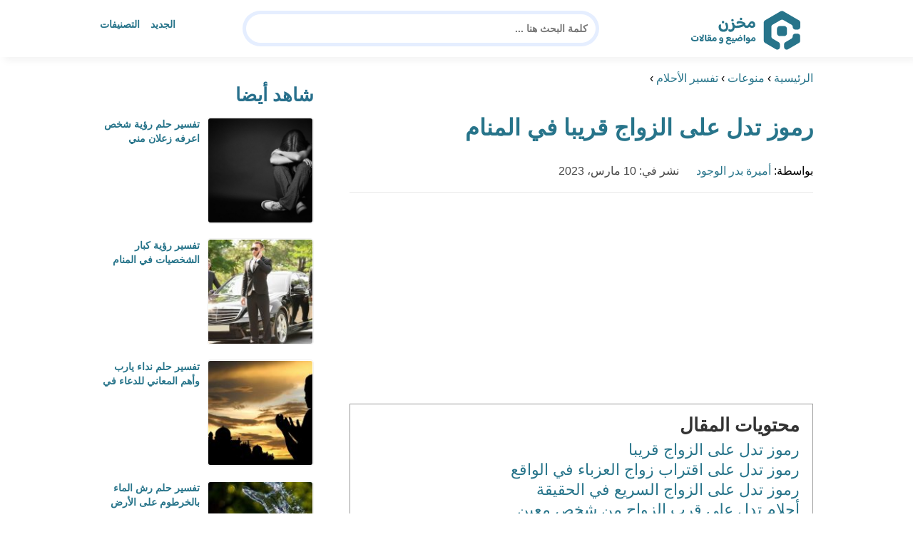

--- FILE ---
content_type: text/html; charset=UTF-8
request_url: https://www.m5zn.com/symbols-indicating-marriage-soon/
body_size: 26426
content:
<!DOCTYPE html>
<html dir="rtl" lang="ar" prefix="og: https://ogp.me/ns#" class="no-js">
<head><meta charset="UTF-8"><script>if(navigator.userAgent.match(/MSIE|Internet Explorer/i)||navigator.userAgent.match(/Trident\/7\..*?rv:11/i)){var href=document.location.href;if(!href.match(/[?&]nowprocket/)){if(href.indexOf("?")==-1){if(href.indexOf("#")==-1){document.location.href=href+"?nowprocket=1"}else{document.location.href=href.replace("#","?nowprocket=1#")}}else{if(href.indexOf("#")==-1){document.location.href=href+"&nowprocket=1"}else{document.location.href=href.replace("#","&nowprocket=1#")}}}}</script><script>(()=>{class RocketLazyLoadScripts{constructor(){this.v="2.0.4",this.userEvents=["keydown","keyup","mousedown","mouseup","mousemove","mouseover","mouseout","touchmove","touchstart","touchend","touchcancel","wheel","click","dblclick","input"],this.attributeEvents=["onblur","onclick","oncontextmenu","ondblclick","onfocus","onmousedown","onmouseenter","onmouseleave","onmousemove","onmouseout","onmouseover","onmouseup","onmousewheel","onscroll","onsubmit"]}async t(){this.i(),this.o(),/iP(ad|hone)/.test(navigator.userAgent)&&this.h(),this.u(),this.l(this),this.m(),this.k(this),this.p(this),this._(),await Promise.all([this.R(),this.L()]),this.lastBreath=Date.now(),this.S(this),this.P(),this.D(),this.O(),this.M(),await this.C(this.delayedScripts.normal),await this.C(this.delayedScripts.defer),await this.C(this.delayedScripts.async),await this.T(),await this.F(),await this.j(),await this.A(),window.dispatchEvent(new Event("rocket-allScriptsLoaded")),this.everythingLoaded=!0,this.lastTouchEnd&&await new Promise(t=>setTimeout(t,500-Date.now()+this.lastTouchEnd)),this.I(),this.H(),this.U(),this.W()}i(){this.CSPIssue=sessionStorage.getItem("rocketCSPIssue"),document.addEventListener("securitypolicyviolation",t=>{this.CSPIssue||"script-src-elem"!==t.violatedDirective||"data"!==t.blockedURI||(this.CSPIssue=!0,sessionStorage.setItem("rocketCSPIssue",!0))},{isRocket:!0})}o(){window.addEventListener("pageshow",t=>{this.persisted=t.persisted,this.realWindowLoadedFired=!0},{isRocket:!0}),window.addEventListener("pagehide",()=>{this.onFirstUserAction=null},{isRocket:!0})}h(){let t;function e(e){t=e}window.addEventListener("touchstart",e,{isRocket:!0}),window.addEventListener("touchend",function i(o){o.changedTouches[0]&&t.changedTouches[0]&&Math.abs(o.changedTouches[0].pageX-t.changedTouches[0].pageX)<10&&Math.abs(o.changedTouches[0].pageY-t.changedTouches[0].pageY)<10&&o.timeStamp-t.timeStamp<200&&(window.removeEventListener("touchstart",e,{isRocket:!0}),window.removeEventListener("touchend",i,{isRocket:!0}),"INPUT"===o.target.tagName&&"text"===o.target.type||(o.target.dispatchEvent(new TouchEvent("touchend",{target:o.target,bubbles:!0})),o.target.dispatchEvent(new MouseEvent("mouseover",{target:o.target,bubbles:!0})),o.target.dispatchEvent(new PointerEvent("click",{target:o.target,bubbles:!0,cancelable:!0,detail:1,clientX:o.changedTouches[0].clientX,clientY:o.changedTouches[0].clientY})),event.preventDefault()))},{isRocket:!0})}q(t){this.userActionTriggered||("mousemove"!==t.type||this.firstMousemoveIgnored?"keyup"===t.type||"mouseover"===t.type||"mouseout"===t.type||(this.userActionTriggered=!0,this.onFirstUserAction&&this.onFirstUserAction()):this.firstMousemoveIgnored=!0),"click"===t.type&&t.preventDefault(),t.stopPropagation(),t.stopImmediatePropagation(),"touchstart"===this.lastEvent&&"touchend"===t.type&&(this.lastTouchEnd=Date.now()),"click"===t.type&&(this.lastTouchEnd=0),this.lastEvent=t.type,t.composedPath&&t.composedPath()[0].getRootNode()instanceof ShadowRoot&&(t.rocketTarget=t.composedPath()[0]),this.savedUserEvents.push(t)}u(){this.savedUserEvents=[],this.userEventHandler=this.q.bind(this),this.userEvents.forEach(t=>window.addEventListener(t,this.userEventHandler,{passive:!1,isRocket:!0})),document.addEventListener("visibilitychange",this.userEventHandler,{isRocket:!0})}U(){this.userEvents.forEach(t=>window.removeEventListener(t,this.userEventHandler,{passive:!1,isRocket:!0})),document.removeEventListener("visibilitychange",this.userEventHandler,{isRocket:!0}),this.savedUserEvents.forEach(t=>{(t.rocketTarget||t.target).dispatchEvent(new window[t.constructor.name](t.type,t))})}m(){const t="return false",e=Array.from(this.attributeEvents,t=>"data-rocket-"+t),i="["+this.attributeEvents.join("],[")+"]",o="[data-rocket-"+this.attributeEvents.join("],[data-rocket-")+"]",s=(e,i,o)=>{o&&o!==t&&(e.setAttribute("data-rocket-"+i,o),e["rocket"+i]=new Function("event",o),e.setAttribute(i,t))};new MutationObserver(t=>{for(const n of t)"attributes"===n.type&&(n.attributeName.startsWith("data-rocket-")||this.everythingLoaded?n.attributeName.startsWith("data-rocket-")&&this.everythingLoaded&&this.N(n.target,n.attributeName.substring(12)):s(n.target,n.attributeName,n.target.getAttribute(n.attributeName))),"childList"===n.type&&n.addedNodes.forEach(t=>{if(t.nodeType===Node.ELEMENT_NODE)if(this.everythingLoaded)for(const i of[t,...t.querySelectorAll(o)])for(const t of i.getAttributeNames())e.includes(t)&&this.N(i,t.substring(12));else for(const e of[t,...t.querySelectorAll(i)])for(const t of e.getAttributeNames())this.attributeEvents.includes(t)&&s(e,t,e.getAttribute(t))})}).observe(document,{subtree:!0,childList:!0,attributeFilter:[...this.attributeEvents,...e]})}I(){this.attributeEvents.forEach(t=>{document.querySelectorAll("[data-rocket-"+t+"]").forEach(e=>{this.N(e,t)})})}N(t,e){const i=t.getAttribute("data-rocket-"+e);i&&(t.setAttribute(e,i),t.removeAttribute("data-rocket-"+e))}k(t){Object.defineProperty(HTMLElement.prototype,"onclick",{get(){return this.rocketonclick||null},set(e){this.rocketonclick=e,this.setAttribute(t.everythingLoaded?"onclick":"data-rocket-onclick","this.rocketonclick(event)")}})}S(t){function e(e,i){let o=e[i];e[i]=null,Object.defineProperty(e,i,{get:()=>o,set(s){t.everythingLoaded?o=s:e["rocket"+i]=o=s}})}e(document,"onreadystatechange"),e(window,"onload"),e(window,"onpageshow");try{Object.defineProperty(document,"readyState",{get:()=>t.rocketReadyState,set(e){t.rocketReadyState=e},configurable:!0}),document.readyState="loading"}catch(t){console.log("WPRocket DJE readyState conflict, bypassing")}}l(t){this.originalAddEventListener=EventTarget.prototype.addEventListener,this.originalRemoveEventListener=EventTarget.prototype.removeEventListener,this.savedEventListeners=[],EventTarget.prototype.addEventListener=function(e,i,o){o&&o.isRocket||!t.B(e,this)&&!t.userEvents.includes(e)||t.B(e,this)&&!t.userActionTriggered||e.startsWith("rocket-")||t.everythingLoaded?t.originalAddEventListener.call(this,e,i,o):(t.savedEventListeners.push({target:this,remove:!1,type:e,func:i,options:o}),"mouseenter"!==e&&"mouseleave"!==e||t.originalAddEventListener.call(this,e,t.savedUserEvents.push,o))},EventTarget.prototype.removeEventListener=function(e,i,o){o&&o.isRocket||!t.B(e,this)&&!t.userEvents.includes(e)||t.B(e,this)&&!t.userActionTriggered||e.startsWith("rocket-")||t.everythingLoaded?t.originalRemoveEventListener.call(this,e,i,o):t.savedEventListeners.push({target:this,remove:!0,type:e,func:i,options:o})}}J(t,e){this.savedEventListeners=this.savedEventListeners.filter(i=>{let o=i.type,s=i.target||window;return e!==o||t!==s||(this.B(o,s)&&(i.type="rocket-"+o),this.$(i),!1)})}H(){EventTarget.prototype.addEventListener=this.originalAddEventListener,EventTarget.prototype.removeEventListener=this.originalRemoveEventListener,this.savedEventListeners.forEach(t=>this.$(t))}$(t){t.remove?this.originalRemoveEventListener.call(t.target,t.type,t.func,t.options):this.originalAddEventListener.call(t.target,t.type,t.func,t.options)}p(t){let e;function i(e){return t.everythingLoaded?e:e.split(" ").map(t=>"load"===t||t.startsWith("load.")?"rocket-jquery-load":t).join(" ")}function o(o){function s(e){const s=o.fn[e];o.fn[e]=o.fn.init.prototype[e]=function(){return this[0]===window&&t.userActionTriggered&&("string"==typeof arguments[0]||arguments[0]instanceof String?arguments[0]=i(arguments[0]):"object"==typeof arguments[0]&&Object.keys(arguments[0]).forEach(t=>{const e=arguments[0][t];delete arguments[0][t],arguments[0][i(t)]=e})),s.apply(this,arguments),this}}if(o&&o.fn&&!t.allJQueries.includes(o)){const e={DOMContentLoaded:[],"rocket-DOMContentLoaded":[]};for(const t in e)document.addEventListener(t,()=>{e[t].forEach(t=>t())},{isRocket:!0});o.fn.ready=o.fn.init.prototype.ready=function(i){function s(){parseInt(o.fn.jquery)>2?setTimeout(()=>i.bind(document)(o)):i.bind(document)(o)}return"function"==typeof i&&(t.realDomReadyFired?!t.userActionTriggered||t.fauxDomReadyFired?s():e["rocket-DOMContentLoaded"].push(s):e.DOMContentLoaded.push(s)),o([])},s("on"),s("one"),s("off"),t.allJQueries.push(o)}e=o}t.allJQueries=[],o(window.jQuery),Object.defineProperty(window,"jQuery",{get:()=>e,set(t){o(t)}})}P(){const t=new Map;document.write=document.writeln=function(e){const i=document.currentScript,o=document.createRange(),s=i.parentElement;let n=t.get(i);void 0===n&&(n=i.nextSibling,t.set(i,n));const c=document.createDocumentFragment();o.setStart(c,0),c.appendChild(o.createContextualFragment(e)),s.insertBefore(c,n)}}async R(){return new Promise(t=>{this.userActionTriggered?t():this.onFirstUserAction=t})}async L(){return new Promise(t=>{document.addEventListener("DOMContentLoaded",()=>{this.realDomReadyFired=!0,t()},{isRocket:!0})})}async j(){return this.realWindowLoadedFired?Promise.resolve():new Promise(t=>{window.addEventListener("load",t,{isRocket:!0})})}M(){this.pendingScripts=[];this.scriptsMutationObserver=new MutationObserver(t=>{for(const e of t)e.addedNodes.forEach(t=>{"SCRIPT"!==t.tagName||t.noModule||t.isWPRocket||this.pendingScripts.push({script:t,promise:new Promise(e=>{const i=()=>{const i=this.pendingScripts.findIndex(e=>e.script===t);i>=0&&this.pendingScripts.splice(i,1),e()};t.addEventListener("load",i,{isRocket:!0}),t.addEventListener("error",i,{isRocket:!0}),setTimeout(i,1e3)})})})}),this.scriptsMutationObserver.observe(document,{childList:!0,subtree:!0})}async F(){await this.X(),this.pendingScripts.length?(await this.pendingScripts[0].promise,await this.F()):this.scriptsMutationObserver.disconnect()}D(){this.delayedScripts={normal:[],async:[],defer:[]},document.querySelectorAll("script[type$=rocketlazyloadscript]").forEach(t=>{t.hasAttribute("data-rocket-src")?t.hasAttribute("async")&&!1!==t.async?this.delayedScripts.async.push(t):t.hasAttribute("defer")&&!1!==t.defer||"module"===t.getAttribute("data-rocket-type")?this.delayedScripts.defer.push(t):this.delayedScripts.normal.push(t):this.delayedScripts.normal.push(t)})}async _(){await this.L();let t=[];document.querySelectorAll("script[type$=rocketlazyloadscript][data-rocket-src]").forEach(e=>{let i=e.getAttribute("data-rocket-src");if(i&&!i.startsWith("data:")){i.startsWith("//")&&(i=location.protocol+i);try{const o=new URL(i).origin;o!==location.origin&&t.push({src:o,crossOrigin:e.crossOrigin||"module"===e.getAttribute("data-rocket-type")})}catch(t){}}}),t=[...new Map(t.map(t=>[JSON.stringify(t),t])).values()],this.Y(t,"preconnect")}async G(t){if(await this.K(),!0!==t.noModule||!("noModule"in HTMLScriptElement.prototype))return new Promise(e=>{let i;function o(){(i||t).setAttribute("data-rocket-status","executed"),e()}try{if(navigator.userAgent.includes("Firefox/")||""===navigator.vendor||this.CSPIssue)i=document.createElement("script"),[...t.attributes].forEach(t=>{let e=t.nodeName;"type"!==e&&("data-rocket-type"===e&&(e="type"),"data-rocket-src"===e&&(e="src"),i.setAttribute(e,t.nodeValue))}),t.text&&(i.text=t.text),t.nonce&&(i.nonce=t.nonce),i.hasAttribute("src")?(i.addEventListener("load",o,{isRocket:!0}),i.addEventListener("error",()=>{i.setAttribute("data-rocket-status","failed-network"),e()},{isRocket:!0}),setTimeout(()=>{i.isConnected||e()},1)):(i.text=t.text,o()),i.isWPRocket=!0,t.parentNode.replaceChild(i,t);else{const i=t.getAttribute("data-rocket-type"),s=t.getAttribute("data-rocket-src");i?(t.type=i,t.removeAttribute("data-rocket-type")):t.removeAttribute("type"),t.addEventListener("load",o,{isRocket:!0}),t.addEventListener("error",i=>{this.CSPIssue&&i.target.src.startsWith("data:")?(console.log("WPRocket: CSP fallback activated"),t.removeAttribute("src"),this.G(t).then(e)):(t.setAttribute("data-rocket-status","failed-network"),e())},{isRocket:!0}),s?(t.fetchPriority="high",t.removeAttribute("data-rocket-src"),t.src=s):t.src="data:text/javascript;base64,"+window.btoa(unescape(encodeURIComponent(t.text)))}}catch(i){t.setAttribute("data-rocket-status","failed-transform"),e()}});t.setAttribute("data-rocket-status","skipped")}async C(t){const e=t.shift();return e?(e.isConnected&&await this.G(e),this.C(t)):Promise.resolve()}O(){this.Y([...this.delayedScripts.normal,...this.delayedScripts.defer,...this.delayedScripts.async],"preload")}Y(t,e){this.trash=this.trash||[];let i=!0;var o=document.createDocumentFragment();t.forEach(t=>{const s=t.getAttribute&&t.getAttribute("data-rocket-src")||t.src;if(s&&!s.startsWith("data:")){const n=document.createElement("link");n.href=s,n.rel=e,"preconnect"!==e&&(n.as="script",n.fetchPriority=i?"high":"low"),t.getAttribute&&"module"===t.getAttribute("data-rocket-type")&&(n.crossOrigin=!0),t.crossOrigin&&(n.crossOrigin=t.crossOrigin),t.integrity&&(n.integrity=t.integrity),t.nonce&&(n.nonce=t.nonce),o.appendChild(n),this.trash.push(n),i=!1}}),document.head.appendChild(o)}W(){this.trash.forEach(t=>t.remove())}async T(){try{document.readyState="interactive"}catch(t){}this.fauxDomReadyFired=!0;try{await this.K(),this.J(document,"readystatechange"),document.dispatchEvent(new Event("rocket-readystatechange")),await this.K(),document.rocketonreadystatechange&&document.rocketonreadystatechange(),await this.K(),this.J(document,"DOMContentLoaded"),document.dispatchEvent(new Event("rocket-DOMContentLoaded")),await this.K(),this.J(window,"DOMContentLoaded"),window.dispatchEvent(new Event("rocket-DOMContentLoaded"))}catch(t){console.error(t)}}async A(){try{document.readyState="complete"}catch(t){}try{await this.K(),this.J(document,"readystatechange"),document.dispatchEvent(new Event("rocket-readystatechange")),await this.K(),document.rocketonreadystatechange&&document.rocketonreadystatechange(),await this.K(),this.J(window,"load"),window.dispatchEvent(new Event("rocket-load")),await this.K(),window.rocketonload&&window.rocketonload(),await this.K(),this.allJQueries.forEach(t=>t(window).trigger("rocket-jquery-load")),await this.K(),this.J(window,"pageshow");const t=new Event("rocket-pageshow");t.persisted=this.persisted,window.dispatchEvent(t),await this.K(),window.rocketonpageshow&&window.rocketonpageshow({persisted:this.persisted})}catch(t){console.error(t)}}async K(){Date.now()-this.lastBreath>45&&(await this.X(),this.lastBreath=Date.now())}async X(){return document.hidden?new Promise(t=>setTimeout(t)):new Promise(t=>requestAnimationFrame(t))}B(t,e){return e===document&&"readystatechange"===t||(e===document&&"DOMContentLoaded"===t||(e===window&&"DOMContentLoaded"===t||(e===window&&"load"===t||e===window&&"pageshow"===t)))}static run(){(new RocketLazyLoadScripts).t()}}RocketLazyLoadScripts.run()})();</script>
	
	<meta name="viewport" content="width=device-width">
	<title>رموز تدل على الزواج قريبا في المنام - مخزن</title>
<style id="wpr-usedcss">html{direction:rtl}body{font-family:'Baloo Bhaijaan 2',Arial,sans-serif;margin:0;text-align:right;overflow-x:hidden;padding-top:80px;font-weight:400}h1,h2,h3{font-weight:600}ul{list-style:none;margin:0;padding:0}:focus{outline:0!important}*{box-sizing:border-box}iframe,img{max-width:100%;height:inherit}a{text-decoration:none;color:#27748a}a:hover{text-decoration:none}p{font-family:'Baloo Bhaijaan 2',serif;line-height:28px}.container{width:1000px;margin:auto}.row:after{content:"";display:block;clear:both}.pull-left{float:left}.pull-right{float:right}header.header{position:fixed;top:0;right:0;width:100%;z-index:9999;padding:5px 0;background-color:#fff;box-shadow:6px 5px 10px 0 rgba(0,0,0,.05)}.header.header.sticky .menuBtn.mainM_t{display:block;margin-top:24px;height:30px}.header.header.sticky #top-nav{display:none;position:absolute;width:300px;left:0;background:#18ab94;top:47px;margin:0;padding:10px}.header.header.sticky #top-nav li{float:inherit;border-bottom:1px solid #25b7a1;margin-left:0}.header.header.sticky #top-nav li:last-child{border-bottom:none}.header.header.sticky #top-nav li a{display:block;padding:10px}h1.logo-wrap{letter-spacing:-1px;font-size:24px;margin:20px 0;color:#28708c}.logo-wrap img{margin-top:5px;display:block;height:65px;width:inherit}.mobileSearch_btn{display:none;color:#27748a;position:fixed;left:65px;top:17px;font-size:25px;padding-left:10px;border-left:1px solid #39c3ae}.mobileSearch_btn i{font-size:14px;font-style:initial;font-weight:700}.mainMenu{position:relative}.menuBtn.mainM_t{display:none}form#mainSearch.sticky{padding:5px;width:500px;position:fixed;top:15px;z-index:9999;right:50%;margin-right:-200px}form#mainSearch.sticky .text-search-field input[type=text]{padding:5px 10px 5px 40px;font-size:14px;height:40px;line-height:40px}nav#top-nav{margin:20px 0}nav#top-nav:after{content:"";display:block;clear:both}nav#top-nav li{float:right;margin-left:15px}nav#top-nav li:last-child{margin-left:0}nav#top-nav li a{font-size:14px;font-weight:600;color:#27748a;position:relative}.intro{padding:0;min-height:100%;position:relative;height:0;overflow:hidden}.intro .container{position:relative}.intro .bg{z-index:0;height:100%;width:100%;position:absolute;top:0;right:0;background-image:url(https://www.m5zn.com/wp-content/themes/m5zntwentytwo/images/counter-bg.png);background-position:bottom;background-repeat:no-repeat;background-size:cover}.intro h2{text-align:center;color:#27748a;margin:20px 0;font-size:30px}.intro form{position:absolute;background:#e5eeff;border-radius:50px;padding:10px;width:70%;margin:auto;right:15%}.intro form .text-search-field input[type=text]{width:100%;padding:10px 40px;font-family:'Baloo Bhaijaan 2',Arial,sans-serif;border:1px solid #fff;border-radius:50px;color:#545454;font-size:16px;font-weight:600;height:60px;line-height:60px}.mainContentWrap{margin-top:20px;min-height:700px}.sidebarWrap{width:300px;float:left}.sidebarWrap .category-widget,.sidebarWrap .posts-widget{margin-top:20px}.sidebarWrap .category-widget h3,.sidebarWrap .posts-widget h3{margin:0;border-bottom:1px solid #f3f3f3;padding-bottom:5px;margin-bottom:10px;color:#28708c}.posts-widget .column-post{width:100%;padding:0}.contentWrap{width:680px;float:right;padding-left:30px}.titleHead{border-bottom:1px solid #e8e8e8;margin:30px 0;padding-bottom:20px}.titleHead h1{line-height:60px;color:#27748a}.titleHead h2.title{margin:0;color:#28708c;font-size:30px;font-weight:600;padding-right:0}.content-post{font-size:16px;color:#060606;padding-bottom:30px;margin-bottom:30px;border-bottom:1px solid #eaeaea}.content-post h3{letter-spacing:-1px;color:#28708c;line-height:34px}.content-post h3{font-size:22px;line-height:34px}.content-post ul{list-style:inherit;padding-right:40px;line-height:28px}.category-widget h3{margin:20px 0 0}.category-widget h3 a{color:#28708c}.category-widget ul{padding-right:20px;margin-right:0;display:flex;display:-webkit-box;display:-ms-flexbox;display:flex;-ms-flex-wrap:wrap;flex-wrap:wrap}.category-widget ul a:before{display:none}.category-widget h3 a:before{display:none}.category-widget ul:after{content:"";display:block;clear:both}.category-widget ul li::before{content:"";color:#27748a;font-weight:700;display:inline-block;margin-right:-1em;width:15px;height:6px;background:#e5eeff;margin-left:10px;border-radius:10px}.category-widget ul a{color:#464646;font-size:14px;font-weight:600;display:inline-block}.category-widget ul a:hover{color:#27748a}.posts-widget ul{padding-right:20px;margin-right:0;display:flex;display:-webkit-box;display:-ms-flexbox;display:flex;-ms-flex-wrap:wrap;flex-wrap:wrap}.posts-widget ul li{margin-bottom:15px;float:right;-webkit-box-flex:0;-ms-flex:0 0 33.333333%;flex:0 0 33.333333%;max-width:33.333333%;padding:0 0 0 45px}.posts-widget ul li::before{content:"";color:#27748a;font-weight:700;display:inline-block;margin-right:-1em;width:6px;height:6px;background:#e5eeff;margin-left:10px;border-radius:10px}.column-post{width:50%;float:right;padding:0 0 0 20px;margin-bottom:20px}.column-post:after{content:"";display:block;clear:both}.column-post img{float:right;width:150px;height:150px;margin-left:10px;border:1px solid #f3f3f3;padding:1px;border-radius:5px}.column-post h2{font-size:14px;margin:0;line-height:20px;max-height:45px;overflow:hidden}.meks_time_ago_single{margin-right:20px;color:#464646}.breadcrumb{color:#28708c;border-bottom:1px solid #e8e8e8;margin-bottom:20px;padding-bottom:10px}#relatedPostWrapper{margin-top:30px;padding-top:30px}#relatedPostWrapper>h3{background:#e6ee9c;padding:10px 20px;font-size:14px}#relatedPostWrapper>p{background:#ffccbc;padding:10px 20px;font-size:14px}footer{background:#28708c;margin-top:100px}footer .copyright p{margin:0;color:#fff;padding:10px 0;font-size:14px;text-align:center}footer .copyright p a{color:#fff}input.text,input[type=text]{-webkit-appearance:none;border-radius:0;border:1px solid #bfbfbf;padding:5px 10px;font-family:'Baloo Bhaijaan 2',Arial,sans-serif;border-radius:10px}.sidebarWrap .category-widget ul a:before{display:none}.sidebarWrap .category-widget ul li{margin:5px 1%;float:right;width:100%;padding-right:40px}.sidebarWrap .category-widget h3,.sidebarWrap .posts-widget h3{margin:0;border-bottom:none!important;padding-bottom:15px;margin-bottom:0;color:#28708c;font-size:26px}.sidebarWrap .category-widget,.sidebarWrap .posts-widget{margin-top:0;margin-bottom:20px}header.header{height:80px}.column-post h2{max-height:40px}@media screen and (max-width:1200px){.intro .bg{background-position:center bottom}}@media screen and (max-width:1070px){.container{width:990px;padding:0 20px}.contentWrap{width:650px}}@media screen and (max-width:992px){.container{width:100%}.contentWrap{width:100%;margin-bottom:20px}.sidebarWrap{width:100%}.mainContentWrap{padding:0 80px}form#mainSearch.sticky{width:400px;margin-right:-100px}}@media screen and (max-width:768px){.mobileSearch_btn{display:block}.mainContentWrap{padding:0}nav#top-nav{margin:0;position:absolute;left:30px;width:140px;top:21px}nav#top-nav li{float:right;margin-left:0;margin-right:15px}.intro form{width:90%;right:5%}form#mainSearch.sticky{padding:5px 20px;top:76px;right:0;margin-right:0;background:#28708c;width:100%;border-radius:0;display:none}.column-post{width:100%;padding:0}.logo-wrap img{height:60px}.mobileSearch_btn{display:block;border-left:none;padding-left:0;left:20px}header.header{height:76px}.content-post{font-size:18px;line-height:1.8}.content-post p{font-size:18px;line-height:1.8}.posts-widget ul li{-webkit-box-flex:0;-ms-flex:0 0 100%;flex:0 0 100%;max-width:100%}}img:is([sizes=auto i],[sizes^="auto," i]){contain-intrinsic-size:3000px 1500px}img.emoji{display:inline!important;border:none!important;box-shadow:none!important;height:1em!important;width:1em!important;margin:0 .07em!important;vertical-align:-.1em!important;background:0 0!important;padding:0!important}:where(.wp-block-button__link){border-radius:9999px;box-shadow:none;padding:calc(.667em + 2px) calc(1.333em + 2px);text-decoration:none}:root :where(.wp-block-button .wp-block-button__link.is-style-outline),:root :where(.wp-block-button.is-style-outline>.wp-block-button__link){border:2px solid;padding:.667em 1.333em}:root :where(.wp-block-button .wp-block-button__link.is-style-outline:not(.has-text-color)),:root :where(.wp-block-button.is-style-outline>.wp-block-button__link:not(.has-text-color)){color:currentColor}:root :where(.wp-block-button .wp-block-button__link.is-style-outline:not(.has-background)),:root :where(.wp-block-button.is-style-outline>.wp-block-button__link:not(.has-background)){background-color:initial;background-image:none}:where(.wp-block-calendar table:not(.has-background) th){background:#ddd}:where(.wp-block-columns){margin-bottom:1.75em}:where(.wp-block-columns.has-background){padding:1.25em 2.375em}:where(.wp-block-post-comments input[type=submit]){border:none}:where(.wp-block-cover-image:not(.has-text-color)),:where(.wp-block-cover:not(.has-text-color)){color:#fff}:where(.wp-block-cover-image.is-light:not(.has-text-color)),:where(.wp-block-cover.is-light:not(.has-text-color)){color:#000}:root :where(.wp-block-cover h1:not(.has-text-color)),:root :where(.wp-block-cover h2:not(.has-text-color)),:root :where(.wp-block-cover h3:not(.has-text-color)),:root :where(.wp-block-cover h4:not(.has-text-color)),:root :where(.wp-block-cover h5:not(.has-text-color)),:root :where(.wp-block-cover h6:not(.has-text-color)),:root :where(.wp-block-cover p:not(.has-text-color)){color:inherit}:where(.wp-block-file){margin-bottom:1.5em}:where(.wp-block-file__button){border-radius:2em;display:inline-block;padding:.5em 1em}:where(.wp-block-file__button):is(a):active,:where(.wp-block-file__button):is(a):focus,:where(.wp-block-file__button):is(a):hover,:where(.wp-block-file__button):is(a):visited{box-shadow:none;color:#fff;opacity:.85;text-decoration:none}:where(.wp-block-group.wp-block-group-is-layout-constrained){position:relative}:root :where(.wp-block-image.is-style-rounded img,.wp-block-image .is-style-rounded img){border-radius:9999px}:where(.wp-block-latest-comments:not([style*=line-height] .wp-block-latest-comments__comment)){line-height:1.1}:where(.wp-block-latest-comments:not([style*=line-height] .wp-block-latest-comments__comment-excerpt p)){line-height:1.8}:root :where(.wp-block-latest-posts.is-grid){padding:0}:root :where(.wp-block-latest-posts.wp-block-latest-posts__list){padding-right:0}ul{box-sizing:border-box}:root :where(.wp-block-list.has-background){padding:1.25em 2.375em}:where(.wp-block-navigation.has-background .wp-block-navigation-item a:not(.wp-element-button)),:where(.wp-block-navigation.has-background .wp-block-navigation-submenu a:not(.wp-element-button)){padding:.5em 1em}:where(.wp-block-navigation .wp-block-navigation__submenu-container .wp-block-navigation-item a:not(.wp-element-button)),:where(.wp-block-navigation .wp-block-navigation__submenu-container .wp-block-navigation-submenu a:not(.wp-element-button)),:where(.wp-block-navigation .wp-block-navigation__submenu-container .wp-block-navigation-submenu button.wp-block-navigation-item__content),:where(.wp-block-navigation .wp-block-navigation__submenu-container .wp-block-pages-list__item button.wp-block-navigation-item__content){padding:.5em 1em}:root :where(p.has-background){padding:1.25em 2.375em}:where(p.has-text-color:not(.has-link-color)) a{color:inherit}:where(.wp-block-post-comments-form) input:not([type=submit]),:where(.wp-block-post-comments-form) textarea{border:1px solid #949494;font-family:inherit;font-size:1em}:where(.wp-block-post-comments-form) input:where(:not([type=submit]):not([type=checkbox])),:where(.wp-block-post-comments-form) textarea{padding:calc(.667em + 2px)}:where(.wp-block-post-excerpt){box-sizing:border-box;margin-bottom:var(--wp--style--block-gap);margin-top:var(--wp--style--block-gap)}:where(.wp-block-preformatted.has-background){padding:1.25em 2.375em}:where(.wp-block-search__button){border:1px solid #ccc;padding:6px 10px}:where(.wp-block-search__input){font-family:inherit;font-size:inherit;font-style:inherit;font-weight:inherit;letter-spacing:inherit;line-height:inherit;text-transform:inherit}:where(.wp-block-search__button-inside .wp-block-search__inside-wrapper){border:1px solid #949494;box-sizing:border-box;padding:4px}:where(.wp-block-search__button-inside .wp-block-search__inside-wrapper) .wp-block-search__input{border:none;border-radius:0;padding:0 4px}:where(.wp-block-search__button-inside .wp-block-search__inside-wrapper) .wp-block-search__input:focus{outline:0}:where(.wp-block-search__button-inside .wp-block-search__inside-wrapper) :where(.wp-block-search__button){padding:4px 8px}:root :where(.wp-block-separator.is-style-dots){height:auto;line-height:1;text-align:center}:root :where(.wp-block-separator.is-style-dots):before{color:currentColor;content:"···";font-family:serif;font-size:1.5em;letter-spacing:2em;padding-left:2em}:root :where(.wp-block-site-logo.is-style-rounded){border-radius:9999px}:where(.wp-block-social-links:not(.is-style-logos-only)) .wp-social-link{background-color:#f0f0f0;color:#444}:where(.wp-block-social-links:not(.is-style-logos-only)) .wp-social-link-amazon{background-color:#f90;color:#fff}:where(.wp-block-social-links:not(.is-style-logos-only)) .wp-social-link-bandcamp{background-color:#1ea0c3;color:#fff}:where(.wp-block-social-links:not(.is-style-logos-only)) .wp-social-link-behance{background-color:#0757fe;color:#fff}:where(.wp-block-social-links:not(.is-style-logos-only)) .wp-social-link-bluesky{background-color:#0a7aff;color:#fff}:where(.wp-block-social-links:not(.is-style-logos-only)) .wp-social-link-codepen{background-color:#1e1f26;color:#fff}:where(.wp-block-social-links:not(.is-style-logos-only)) .wp-social-link-deviantart{background-color:#02e49b;color:#fff}:where(.wp-block-social-links:not(.is-style-logos-only)) .wp-social-link-discord{background-color:#5865f2;color:#fff}:where(.wp-block-social-links:not(.is-style-logos-only)) .wp-social-link-dribbble{background-color:#e94c89;color:#fff}:where(.wp-block-social-links:not(.is-style-logos-only)) .wp-social-link-dropbox{background-color:#4280ff;color:#fff}:where(.wp-block-social-links:not(.is-style-logos-only)) .wp-social-link-etsy{background-color:#f45800;color:#fff}:where(.wp-block-social-links:not(.is-style-logos-only)) .wp-social-link-facebook{background-color:#0866ff;color:#fff}:where(.wp-block-social-links:not(.is-style-logos-only)) .wp-social-link-fivehundredpx{background-color:#000;color:#fff}:where(.wp-block-social-links:not(.is-style-logos-only)) .wp-social-link-flickr{background-color:#0461dd;color:#fff}:where(.wp-block-social-links:not(.is-style-logos-only)) .wp-social-link-foursquare{background-color:#e65678;color:#fff}:where(.wp-block-social-links:not(.is-style-logos-only)) .wp-social-link-github{background-color:#24292d;color:#fff}:where(.wp-block-social-links:not(.is-style-logos-only)) .wp-social-link-goodreads{background-color:#eceadd;color:#382110}:where(.wp-block-social-links:not(.is-style-logos-only)) .wp-social-link-google{background-color:#ea4434;color:#fff}:where(.wp-block-social-links:not(.is-style-logos-only)) .wp-social-link-gravatar{background-color:#1d4fc4;color:#fff}:where(.wp-block-social-links:not(.is-style-logos-only)) .wp-social-link-instagram{background-color:#f00075;color:#fff}:where(.wp-block-social-links:not(.is-style-logos-only)) .wp-social-link-lastfm{background-color:#e21b24;color:#fff}:where(.wp-block-social-links:not(.is-style-logos-only)) .wp-social-link-linkedin{background-color:#0d66c2;color:#fff}:where(.wp-block-social-links:not(.is-style-logos-only)) .wp-social-link-mastodon{background-color:#3288d4;color:#fff}:where(.wp-block-social-links:not(.is-style-logos-only)) .wp-social-link-medium{background-color:#000;color:#fff}:where(.wp-block-social-links:not(.is-style-logos-only)) .wp-social-link-meetup{background-color:#f6405f;color:#fff}:where(.wp-block-social-links:not(.is-style-logos-only)) .wp-social-link-patreon{background-color:#000;color:#fff}:where(.wp-block-social-links:not(.is-style-logos-only)) .wp-social-link-pinterest{background-color:#e60122;color:#fff}:where(.wp-block-social-links:not(.is-style-logos-only)) .wp-social-link-pocket{background-color:#ef4155;color:#fff}:where(.wp-block-social-links:not(.is-style-logos-only)) .wp-social-link-reddit{background-color:#ff4500;color:#fff}:where(.wp-block-social-links:not(.is-style-logos-only)) .wp-social-link-skype{background-color:#0478d7;color:#fff}:where(.wp-block-social-links:not(.is-style-logos-only)) .wp-social-link-snapchat{background-color:#fefc00;color:#fff;stroke:#000}:where(.wp-block-social-links:not(.is-style-logos-only)) .wp-social-link-soundcloud{background-color:#ff5600;color:#fff}:where(.wp-block-social-links:not(.is-style-logos-only)) .wp-social-link-spotify{background-color:#1bd760;color:#fff}:where(.wp-block-social-links:not(.is-style-logos-only)) .wp-social-link-telegram{background-color:#2aabee;color:#fff}:where(.wp-block-social-links:not(.is-style-logos-only)) .wp-social-link-threads{background-color:#000;color:#fff}:where(.wp-block-social-links:not(.is-style-logos-only)) .wp-social-link-tiktok{background-color:#000;color:#fff}:where(.wp-block-social-links:not(.is-style-logos-only)) .wp-social-link-tumblr{background-color:#011835;color:#fff}:where(.wp-block-social-links:not(.is-style-logos-only)) .wp-social-link-twitch{background-color:#6440a4;color:#fff}:where(.wp-block-social-links:not(.is-style-logos-only)) .wp-social-link-twitter{background-color:#1da1f2;color:#fff}:where(.wp-block-social-links:not(.is-style-logos-only)) .wp-social-link-vimeo{background-color:#1eb7ea;color:#fff}:where(.wp-block-social-links:not(.is-style-logos-only)) .wp-social-link-vk{background-color:#4680c2;color:#fff}:where(.wp-block-social-links:not(.is-style-logos-only)) .wp-social-link-wordpress{background-color:#3499cd;color:#fff}:where(.wp-block-social-links:not(.is-style-logos-only)) .wp-social-link-whatsapp{background-color:#25d366;color:#fff}:where(.wp-block-social-links:not(.is-style-logos-only)) .wp-social-link-x{background-color:#000;color:#fff}:where(.wp-block-social-links:not(.is-style-logos-only)) .wp-social-link-yelp{background-color:#d32422;color:#fff}:where(.wp-block-social-links:not(.is-style-logos-only)) .wp-social-link-youtube{background-color:red;color:#fff}:where(.wp-block-social-links.is-style-logos-only) .wp-social-link{background:0 0}:where(.wp-block-social-links.is-style-logos-only) .wp-social-link svg{height:1.25em;width:1.25em}:where(.wp-block-social-links.is-style-logos-only) .wp-social-link-amazon{color:#f90}:where(.wp-block-social-links.is-style-logos-only) .wp-social-link-bandcamp{color:#1ea0c3}:where(.wp-block-social-links.is-style-logos-only) .wp-social-link-behance{color:#0757fe}:where(.wp-block-social-links.is-style-logos-only) .wp-social-link-bluesky{color:#0a7aff}:where(.wp-block-social-links.is-style-logos-only) .wp-social-link-codepen{color:#1e1f26}:where(.wp-block-social-links.is-style-logos-only) .wp-social-link-deviantart{color:#02e49b}:where(.wp-block-social-links.is-style-logos-only) .wp-social-link-discord{color:#5865f2}:where(.wp-block-social-links.is-style-logos-only) .wp-social-link-dribbble{color:#e94c89}:where(.wp-block-social-links.is-style-logos-only) .wp-social-link-dropbox{color:#4280ff}:where(.wp-block-social-links.is-style-logos-only) .wp-social-link-etsy{color:#f45800}:where(.wp-block-social-links.is-style-logos-only) .wp-social-link-facebook{color:#0866ff}:where(.wp-block-social-links.is-style-logos-only) .wp-social-link-fivehundredpx{color:#000}:where(.wp-block-social-links.is-style-logos-only) .wp-social-link-flickr{color:#0461dd}:where(.wp-block-social-links.is-style-logos-only) .wp-social-link-foursquare{color:#e65678}:where(.wp-block-social-links.is-style-logos-only) .wp-social-link-github{color:#24292d}:where(.wp-block-social-links.is-style-logos-only) .wp-social-link-goodreads{color:#382110}:where(.wp-block-social-links.is-style-logos-only) .wp-social-link-google{color:#ea4434}:where(.wp-block-social-links.is-style-logos-only) .wp-social-link-gravatar{color:#1d4fc4}:where(.wp-block-social-links.is-style-logos-only) .wp-social-link-instagram{color:#f00075}:where(.wp-block-social-links.is-style-logos-only) .wp-social-link-lastfm{color:#e21b24}:where(.wp-block-social-links.is-style-logos-only) .wp-social-link-linkedin{color:#0d66c2}:where(.wp-block-social-links.is-style-logos-only) .wp-social-link-mastodon{color:#3288d4}:where(.wp-block-social-links.is-style-logos-only) .wp-social-link-medium{color:#000}:where(.wp-block-social-links.is-style-logos-only) .wp-social-link-meetup{color:#f6405f}:where(.wp-block-social-links.is-style-logos-only) .wp-social-link-patreon{color:#000}:where(.wp-block-social-links.is-style-logos-only) .wp-social-link-pinterest{color:#e60122}:where(.wp-block-social-links.is-style-logos-only) .wp-social-link-pocket{color:#ef4155}:where(.wp-block-social-links.is-style-logos-only) .wp-social-link-reddit{color:#ff4500}:where(.wp-block-social-links.is-style-logos-only) .wp-social-link-skype{color:#0478d7}:where(.wp-block-social-links.is-style-logos-only) .wp-social-link-snapchat{color:#fff;stroke:#000}:where(.wp-block-social-links.is-style-logos-only) .wp-social-link-soundcloud{color:#ff5600}:where(.wp-block-social-links.is-style-logos-only) .wp-social-link-spotify{color:#1bd760}:where(.wp-block-social-links.is-style-logos-only) .wp-social-link-telegram{color:#2aabee}:where(.wp-block-social-links.is-style-logos-only) .wp-social-link-threads{color:#000}:where(.wp-block-social-links.is-style-logos-only) .wp-social-link-tiktok{color:#000}:where(.wp-block-social-links.is-style-logos-only) .wp-social-link-tumblr{color:#011835}:where(.wp-block-social-links.is-style-logos-only) .wp-social-link-twitch{color:#6440a4}:where(.wp-block-social-links.is-style-logos-only) .wp-social-link-twitter{color:#1da1f2}:where(.wp-block-social-links.is-style-logos-only) .wp-social-link-vimeo{color:#1eb7ea}:where(.wp-block-social-links.is-style-logos-only) .wp-social-link-vk{color:#4680c2}:where(.wp-block-social-links.is-style-logos-only) .wp-social-link-whatsapp{color:#25d366}:where(.wp-block-social-links.is-style-logos-only) .wp-social-link-wordpress{color:#3499cd}:where(.wp-block-social-links.is-style-logos-only) .wp-social-link-x{color:#000}:where(.wp-block-social-links.is-style-logos-only) .wp-social-link-yelp{color:#d32422}:where(.wp-block-social-links.is-style-logos-only) .wp-social-link-youtube{color:red}:root :where(.wp-block-social-links .wp-social-link a){padding:.25em}:root :where(.wp-block-social-links.is-style-logos-only .wp-social-link a){padding:0}:root :where(.wp-block-social-links.is-style-pill-shape .wp-social-link a){padding-left:.6666666667em;padding-right:.6666666667em}:root :where(.wp-block-tag-cloud.is-style-outline){display:flex;flex-wrap:wrap;gap:1ch}:root :where(.wp-block-tag-cloud.is-style-outline a){border:1px solid;font-size:unset!important;margin-left:0;padding:1ch 2ch;text-decoration:none!important}:root :where(.wp-block-table-of-contents){box-sizing:border-box}:where(.wp-block-term-description){box-sizing:border-box;margin-bottom:var(--wp--style--block-gap);margin-top:var(--wp--style--block-gap)}:where(pre.wp-block-verse){font-family:inherit}:root{--wp--preset--font-size--normal:16px;--wp--preset--font-size--huge:42px}html :where(.has-border-color){border-style:solid}html :where([style*=border-top-color]){border-top-style:solid}html :where([style*=border-right-color]){border-left-style:solid}html :where([style*=border-bottom-color]){border-bottom-style:solid}html :where([style*=border-left-color]){border-right-style:solid}html :where([style*=border-width]){border-style:solid}html :where([style*=border-top-width]){border-top-style:solid}html :where([style*=border-right-width]){border-left-style:solid}html :where([style*=border-bottom-width]){border-bottom-style:solid}html :where([style*=border-left-width]){border-right-style:solid}html :where(img[class*=wp-image-]){height:auto;max-width:100%}:where(figure){margin:0 0 1em}html :where(.is-position-sticky){--wp-admin--admin-bar--position-offset:var(--wp-admin--admin-bar--height,0px)}@media screen and (max-width:600px){html :where(.is-position-sticky){--wp-admin--admin-bar--position-offset:0px}}:root{--wp--preset--aspect-ratio--square:1;--wp--preset--aspect-ratio--4-3:4/3;--wp--preset--aspect-ratio--3-4:3/4;--wp--preset--aspect-ratio--3-2:3/2;--wp--preset--aspect-ratio--2-3:2/3;--wp--preset--aspect-ratio--16-9:16/9;--wp--preset--aspect-ratio--9-16:9/16;--wp--preset--color--black:#000000;--wp--preset--color--cyan-bluish-gray:#abb8c3;--wp--preset--color--white:#ffffff;--wp--preset--color--pale-pink:#f78da7;--wp--preset--color--vivid-red:#cf2e2e;--wp--preset--color--luminous-vivid-orange:#ff6900;--wp--preset--color--luminous-vivid-amber:#fcb900;--wp--preset--color--light-green-cyan:#7bdcb5;--wp--preset--color--vivid-green-cyan:#00d084;--wp--preset--color--pale-cyan-blue:#8ed1fc;--wp--preset--color--vivid-cyan-blue:#0693e3;--wp--preset--color--vivid-purple:#9b51e0;--wp--preset--gradient--vivid-cyan-blue-to-vivid-purple:linear-gradient(135deg,rgba(6, 147, 227, 1) 0%,rgb(155, 81, 224) 100%);--wp--preset--gradient--light-green-cyan-to-vivid-green-cyan:linear-gradient(135deg,rgb(122, 220, 180) 0%,rgb(0, 208, 130) 100%);--wp--preset--gradient--luminous-vivid-amber-to-luminous-vivid-orange:linear-gradient(135deg,rgba(252, 185, 0, 1) 0%,rgba(255, 105, 0, 1) 100%);--wp--preset--gradient--luminous-vivid-orange-to-vivid-red:linear-gradient(135deg,rgba(255, 105, 0, 1) 0%,rgb(207, 46, 46) 100%);--wp--preset--gradient--very-light-gray-to-cyan-bluish-gray:linear-gradient(135deg,rgb(238, 238, 238) 0%,rgb(169, 184, 195) 100%);--wp--preset--gradient--cool-to-warm-spectrum:linear-gradient(135deg,rgb(74, 234, 220) 0%,rgb(151, 120, 209) 20%,rgb(207, 42, 186) 40%,rgb(238, 44, 130) 60%,rgb(251, 105, 98) 80%,rgb(254, 248, 76) 100%);--wp--preset--gradient--blush-light-purple:linear-gradient(135deg,rgb(255, 206, 236) 0%,rgb(152, 150, 240) 100%);--wp--preset--gradient--blush-bordeaux:linear-gradient(135deg,rgb(254, 205, 165) 0%,rgb(254, 45, 45) 50%,rgb(107, 0, 62) 100%);--wp--preset--gradient--luminous-dusk:linear-gradient(135deg,rgb(255, 203, 112) 0%,rgb(199, 81, 192) 50%,rgb(65, 88, 208) 100%);--wp--preset--gradient--pale-ocean:linear-gradient(135deg,rgb(255, 245, 203) 0%,rgb(182, 227, 212) 50%,rgb(51, 167, 181) 100%);--wp--preset--gradient--electric-grass:linear-gradient(135deg,rgb(202, 248, 128) 0%,rgb(113, 206, 126) 100%);--wp--preset--gradient--midnight:linear-gradient(135deg,rgb(2, 3, 129) 0%,rgb(40, 116, 252) 100%);--wp--preset--font-size--small:13px;--wp--preset--font-size--medium:20px;--wp--preset--font-size--large:36px;--wp--preset--font-size--x-large:42px;--wp--preset--spacing--20:0.44rem;--wp--preset--spacing--30:0.67rem;--wp--preset--spacing--40:1rem;--wp--preset--spacing--50:1.5rem;--wp--preset--spacing--60:2.25rem;--wp--preset--spacing--70:3.38rem;--wp--preset--spacing--80:5.06rem;--wp--preset--shadow--natural:6px 6px 9px rgba(0, 0, 0, .2);--wp--preset--shadow--deep:12px 12px 50px rgba(0, 0, 0, .4);--wp--preset--shadow--sharp:6px 6px 0px rgba(0, 0, 0, .2);--wp--preset--shadow--outlined:6px 6px 0px -3px rgba(255, 255, 255, 1),6px 6px rgba(0, 0, 0, 1);--wp--preset--shadow--crisp:6px 6px 0px rgba(0, 0, 0, 1)}:where(.is-layout-flex){gap:.5em}:where(.is-layout-grid){gap:.5em}:where(.wp-block-post-template.is-layout-flex){gap:1.25em}:where(.wp-block-post-template.is-layout-grid){gap:1.25em}:where(.wp-block-columns.is-layout-flex){gap:2em}:where(.wp-block-columns.is-layout-grid){gap:2em}:root :where(.wp-block-pullquote){font-size:1.5em;line-height:1.6}.rll-youtube-player{position:relative;padding-bottom:56.23%;height:0;overflow:hidden;max-width:100%}.rll-youtube-player:focus-within{outline:currentColor solid 2px;outline-offset:5px}.rll-youtube-player iframe{position:absolute;top:0;left:0;width:100%;height:100%;z-index:100;background:0 0}.rll-youtube-player img{bottom:0;display:block;left:0;margin:auto;max-width:100%;width:100%;position:absolute;right:0;top:0;border:none;height:auto;-webkit-transition:.4s;-moz-transition:.4s;transition:.4s all}.rll-youtube-player img:hover{-webkit-filter:brightness(75%)}.rll-youtube-player .play{height:100%;width:100%;left:0;top:0;position:absolute;background:url(https://www.m5zn.com/wp-content/plugins/rocket-lazy-load/assets/img/youtube.png) center no-repeat;background-color:transparent!important;cursor:pointer;border:none}.lwptoc{margin:32px 0}.lwptoc:first-child{margin-top:16px}.lwptoc_i{padding:14px 18px 18px;text-align:left}.lwptoc_header{margin-bottom:6px}.rtl .lwptoc_header{text-align:right}.lwptoc_toggle_label{margin:0 1px}.lwptoc_item{margin-top:2px}.rtl .lwptoc_item{text-align:right}.lwptoc_item:first-child{margin-top:0}.lwptoc_itemWrap .lwptoc_itemWrap{margin:2px 0 0 14px}.rtl .lwptoc_itemWrap .lwptoc_itemWrap{margin-left:0;margin-right:14px}.lwptoc-light .lwptoc_i{color:#333;background:#fafafa}.lwptoc .lwptoc_i{background-color:#fff;border:1px solid #999}</style><link rel="preload" data-rocket-preload as="image" href="https://www.m5zn.com/wp-content/uploads/2025/02/%D8%AA%D9%81%D8%B3%D9%8A%D8%B1-%D8%AD%D9%84%D9%85-%D8%B1%D8%A4%D9%8A%D8%A9-%D8%B4%D8%AE%D8%B5-%D8%A7%D8%B9%D8%B1%D9%81%D9%87-%D8%B2%D8%B9%D9%84%D8%A7%D9%86-%D9%85%D9%86%D9%8A-150x150.png" fetchpriority="high">


    <link rel="icon" href="https://www.m5zn.com/wp-content/themes/m5zntwentytwo/images/fav.png?v=3" type="image/x-icon">
	
	<!-- <link rel="preconnect" href="https://fonts.googleapis.com"> -->
	<!-- <link rel="preconnect" href="https://fonts.gstatic.com" crossorigin> -->
	<!-- <link href="https://fonts.googleapis.com/css2?family=Baloo+Bhaijaan+2:wght@400;600&display=swap" rel="stylesheet"> -->
	
	
	
	<!--[if lt IE 9]>
	<script src="http://html5shiv.googlecode.com/svn/trunk/html5.js"></script>
	<script src="http://css3-mediaqueries-js.googlecode.com/svn/trunk/css3-mediaqueries.js"></script>
	<![endif]-->
		<style></style>
	
<!-- Search Engine Optimization by Rank Math PRO - https://s.rankmath.com/home -->
<meta name="description" content="رموز تدل على الزواج قريبا ، رموز تدل على اقتراب زواج العزباء في الواقع ، رموز تدل على الزواج السريع في الحقيقة ، أحلام تدل على قرب الزواج من شخص معين"/>
<meta name="robots" content="follow, index, max-snippet:-1, max-video-preview:-1, max-image-preview:large"/>
<link rel="canonical" href="https://www.m5zn.com/symbols-indicating-marriage-soon/" />
<meta property="og:locale" content="ar_AR" />
<meta property="og:type" content="article" />
<meta property="og:title" content="رموز تدل على الزواج قريبا في المنام - مخزن" />
<meta property="og:description" content="رموز تدل على الزواج قريبا ، رموز تدل على اقتراب زواج العزباء في الواقع ، رموز تدل على الزواج السريع في الحقيقة ، أحلام تدل على قرب الزواج من شخص معين" />
<meta property="og:url" content="https://www.m5zn.com/symbols-indicating-marriage-soon/" />
<meta property="og:site_name" content="مخزن" />
<meta property="article:section" content="تفسير الأحلام" />
<meta property="og:updated_time" content="2023-03-10T20:52:45+03:00" />
<meta property="og:image" content="https://www.m5zn.com/wp-content/uploads/2023/03/رموز-تدل-على-الزواج-قريبا.jpg" />
<meta property="og:image:secure_url" content="https://www.m5zn.com/wp-content/uploads/2023/03/رموز-تدل-على-الزواج-قريبا.jpg" />
<meta property="og:image:width" content="1280" />
<meta property="og:image:height" content="720" />
<meta property="og:image:alt" content="رموز تدل على الزواج قريبا" />
<meta property="og:image:type" content="image/jpeg" />
<meta property="article:published_time" content="2023-03-10T20:52:43+03:00" />
<meta property="article:modified_time" content="2023-03-10T20:52:45+03:00" />
<meta name="twitter:card" content="summary_large_image" />
<meta name="twitter:title" content="رموز تدل على الزواج قريبا في المنام - مخزن" />
<meta name="twitter:description" content="رموز تدل على الزواج قريبا ، رموز تدل على اقتراب زواج العزباء في الواقع ، رموز تدل على الزواج السريع في الحقيقة ، أحلام تدل على قرب الزواج من شخص معين" />
<meta name="twitter:site" content="@m5zn" />
<meta name="twitter:creator" content="@m5zn" />
<meta name="twitter:image" content="https://www.m5zn.com/wp-content/uploads/2023/03/رموز-تدل-على-الزواج-قريبا.jpg" />
<meta name="twitter:label1" content="Written by" />
<meta name="twitter:data1" content="أميرة بدر الوجود" />
<meta name="twitter:label2" content="Time to read" />
<meta name="twitter:data2" content="Less than a minute" />
<script type="application/ld+json" class="rank-math-schema-pro">{"@context":"https://schema.org","@graph":[{"@type":"Organization","@id":"https://www.m5zn.com/#organization","name":"\u0645\u062e\u0632\u0646","url":"https://www.m5zn.com","logo":{"@type":"ImageObject","@id":"https://www.m5zn.com/#logo","url":"https://www.m5zn.com/wp-content/uploads/2020/11/m5zn-logo.jpg","contentUrl":"https://www.m5zn.com/wp-content/uploads/2020/11/m5zn-logo.jpg","caption":"\u0645\u062e\u0632\u0646","inLanguage":"ar","width":"128","height":"128"}},{"@type":"WebSite","@id":"https://www.m5zn.com/#website","url":"https://www.m5zn.com","name":"\u0645\u062e\u0632\u0646","publisher":{"@id":"https://www.m5zn.com/#organization"},"inLanguage":"ar"},{"@type":"ImageObject","@id":"https://www.m5zn.com/wp-content/uploads/2023/03/\u0631\u0645\u0648\u0632-\u062a\u062f\u0644-\u0639\u0644\u0649-\u0627\u0644\u0632\u0648\u0627\u062c-\u0642\u0631\u064a\u0628\u0627.jpg","url":"https://www.m5zn.com/wp-content/uploads/2023/03/\u0631\u0645\u0648\u0632-\u062a\u062f\u0644-\u0639\u0644\u0649-\u0627\u0644\u0632\u0648\u0627\u062c-\u0642\u0631\u064a\u0628\u0627.jpg","width":"1280","height":"720","caption":"\u0631\u0645\u0648\u0632 \u062a\u062f\u0644 \u0639\u0644\u0649 \u0627\u0644\u0632\u0648\u0627\u062c \u0642\u0631\u064a\u0628\u0627","inLanguage":"ar"},{"@type":"BreadcrumbList","@id":"https://www.m5zn.com/symbols-indicating-marriage-soon/#breadcrumb","itemListElement":[{"@type":"ListItem","position":"1","item":{"@id":"https://www.m5zn.com","name":"\u0627\u0644\u0631\u0626\u064a\u0633\u064a\u0629"}},{"@type":"ListItem","position":"2","item":{"@id":"https://www.m5zn.com/mix/","name":"\u0645\u0646\u0648\u0639\u0627\u062a"}},{"@type":"ListItem","position":"3","item":{"@id":"https://www.m5zn.com/mix/dream-interpretation/","name":"\u062a\u0641\u0633\u064a\u0631 \u0627\u0644\u0623\u062d\u0644\u0627\u0645"}},{"@type":"ListItem","position":"4","item":{"@id":"https://www.m5zn.com/symbols-indicating-marriage-soon/","name":"\u0631\u0645\u0648\u0632 \u062a\u062f\u0644 \u0639\u0644\u0649 \u0627\u0644\u0632\u0648\u0627\u062c \u0642\u0631\u064a\u0628\u0627 \u0641\u064a \u0627\u0644\u0645\u0646\u0627\u0645"}}]},{"@type":"WebPage","@id":"https://www.m5zn.com/symbols-indicating-marriage-soon/#webpage","url":"https://www.m5zn.com/symbols-indicating-marriage-soon/","name":"\u0631\u0645\u0648\u0632 \u062a\u062f\u0644 \u0639\u0644\u0649 \u0627\u0644\u0632\u0648\u0627\u062c \u0642\u0631\u064a\u0628\u0627 \u0641\u064a \u0627\u0644\u0645\u0646\u0627\u0645 - \u0645\u062e\u0632\u0646","datePublished":"2023-03-10T20:52:43+03:00","dateModified":"2023-03-10T20:52:45+03:00","isPartOf":{"@id":"https://www.m5zn.com/#website"},"primaryImageOfPage":{"@id":"https://www.m5zn.com/wp-content/uploads/2023/03/\u0631\u0645\u0648\u0632-\u062a\u062f\u0644-\u0639\u0644\u0649-\u0627\u0644\u0632\u0648\u0627\u062c-\u0642\u0631\u064a\u0628\u0627.jpg"},"inLanguage":"ar","breadcrumb":{"@id":"https://www.m5zn.com/symbols-indicating-marriage-soon/#breadcrumb"}},{"@type":"Person","@id":"https://www.m5zn.com/author/amira/","name":"\u0623\u0645\u064a\u0631\u0629 \u0628\u062f\u0631 \u0627\u0644\u0648\u062c\u0648\u062f","url":"https://www.m5zn.com/author/amira/","image":{"@type":"ImageObject","@id":"https://secure.gravatar.com/avatar/3c9626a7451bfadc7baf2baa3f3a76ef32120982f03bd8fcae203ded10cf3038?s=96&amp;d=blank&amp;r=g","url":"https://secure.gravatar.com/avatar/3c9626a7451bfadc7baf2baa3f3a76ef32120982f03bd8fcae203ded10cf3038?s=96&amp;d=blank&amp;r=g","caption":"\u0623\u0645\u064a\u0631\u0629 \u0628\u062f\u0631 \u0627\u0644\u0648\u062c\u0648\u062f","inLanguage":"ar"},"sameAs":["https://www.m5zn.com/"],"worksFor":{"@id":"https://www.m5zn.com/#organization"}},{"@type":"Article","headline":"\u0631\u0645\u0648\u0632 \u062a\u062f\u0644 \u0639\u0644\u0649 \u0627\u0644\u0632\u0648\u0627\u062c \u0642\u0631\u064a\u0628\u0627 \u0641\u064a \u0627\u0644\u0645\u0646\u0627\u0645 - \u0645\u062e\u0632\u0646","keywords":"\u0631\u0645\u0648\u0632 \u062a\u062f\u0644 \u0639\u0644\u0649 \u0627\u0644\u0632\u0648\u0627\u062c \u0642\u0631\u064a\u0628\u0627","datePublished":"2023-03-10T20:52:43+03:00","dateModified":"2023-03-10T20:52:45+03:00","articleSection":"\u062a\u0641\u0633\u064a\u0631 \u0627\u0644\u0623\u062d\u0644\u0627\u0645","author":{"@id":"https://www.m5zn.com/author/amira/"},"publisher":{"@id":"https://www.m5zn.com/#organization"},"description":"\u0631\u0645\u0648\u0632 \u062a\u062f\u0644 \u0639\u0644\u0649 \u0627\u0644\u0632\u0648\u0627\u062c \u0642\u0631\u064a\u0628\u0627 \u060c \u0631\u0645\u0648\u0632 \u062a\u062f\u0644 \u0639\u0644\u0649 \u0627\u0642\u062a\u0631\u0627\u0628 \u0632\u0648\u0627\u062c \u0627\u0644\u0639\u0632\u0628\u0627\u0621 \u0641\u064a \u0627\u0644\u0648\u0627\u0642\u0639 \u060c \u0631\u0645\u0648\u0632 \u062a\u062f\u0644 \u0639\u0644\u0649 \u0627\u0644\u0632\u0648\u0627\u062c \u0627\u0644\u0633\u0631\u064a\u0639 \u0641\u064a \u0627\u0644\u062d\u0642\u064a\u0642\u0629 \u060c \u0623\u062d\u0644\u0627\u0645 \u062a\u062f\u0644 \u0639\u0644\u0649 \u0642\u0631\u0628 \u0627\u0644\u0632\u0648\u0627\u062c \u0645\u0646 \u0634\u062e\u0635 \u0645\u0639\u064a\u0646","name":"\u0631\u0645\u0648\u0632 \u062a\u062f\u0644 \u0639\u0644\u0649 \u0627\u0644\u0632\u0648\u0627\u062c \u0642\u0631\u064a\u0628\u0627 \u0641\u064a \u0627\u0644\u0645\u0646\u0627\u0645 - \u0645\u062e\u0632\u0646","subjectOf":[{"@type":"FAQPage","mainEntity":[{"@type":"Question","url":"https://www.m5zn.com/symbols-indicating-marriage-soon/#faq-question-1678434773314","name":"\u0645\u0627 \u0627\u0644\u0631\u0645\u0648\u0632 \u0627\u0644\u062a\u064a \u062a\u062f\u0644 \u0639\u0644\u0649 \u0632\u0648\u0627\u062c \u0627\u0644\u0645\u0637\u0644\u0642\u0629 \u0645\u0631\u0629 \u062b\u0627\u0646\u064a\u0629\u061f","acceptedAnswer":{"@type":"Answer","text":"\u0631\u0624\u064a\u0629 \u0627\u0631\u062a\u062f\u0627\u0621 \u0627\u0644\u0645\u0644\u0627\u0628\u0633 \u0627\u0644\u062c\u062f\u064a\u062f\u0629\u060c \u0627\u0644\u0646\u0638\u0631 \u0625\u0644\u0649 \u0646\u0641\u0633\u0647\u0627 \u0641\u064a \u0627\u0644\u0645\u0631\u0622\u0629\u060c \u0627\u0631\u062a\u062f\u0627\u0621 \u0641\u0633\u062a\u0627\u0646 \u0632\u0641\u0627\u0641\u060c \u0627\u0631\u062a\u062f\u0627\u0621 \u0627\u0644\u0645\u062c\u0648\u0647\u0631\u0627\u062a\u060c \u062a\u0646\u0627\u0648\u0644 \u0627\u0644\u0641\u0627\u0643\u0647\u0629 \u0645\u0639 \u0634\u062e\u0635 \u0645\u0627\u060c \u0627\u0644\u062a\u0632\u064a\u0651\u0646 \u0644\u063a\u0631\u0636 \u0645\u0627\u060c \u0627\u0644\u0630\u0647\u0627\u0628 \u0644\u0644\u062d\u062c \u0623\u0648 \u0627\u0644\u0639\u0645\u0631\u0629\u060c \u0627\u0644\u0625\u0645\u0636\u0627\u0621 \u0639\u0644\u0649 \u0648\u062b\u064a\u0642\u0629 \u0631\u0633\u0645\u064a\u0651\u0629\u060c \u0627\u0631\u062a\u062f\u0627\u0621 \u062d\u0630\u0627\u0621 \u062c\u062f\u064a\u062f."}},{"@type":"Question","url":"https://www.m5zn.com/symbols-indicating-marriage-soon/#faq-question-1678434873302","name":"\u0645\u0627 \u0627\u0644\u0631\u0645\u0648\u0632 \u0627\u0644\u062a\u064a \u062a\u062f\u0644 \u0639\u0644\u0649 \u0639\u0648\u062f\u0629 \u0627\u0644\u0645\u0637\u0644\u0642\u0629 \u0625\u0644\u0649 \u0632\u0648\u062c\u0647\u0627\u061f","acceptedAnswer":{"@type":"Answer","text":"\u062a\u0648\u0632\u064a\u0639 \u0627\u0644\u0647\u062f\u0627\u064a\u0627\u060c \u0627\u0644\u0631\u062c\u0648\u0639 \u0625\u0644\u0649 \u0627\u0644\u0639\u0645\u0644\u060c \u062a\u0646\u0638\u064a\u0641 \u0627\u0644\u0645\u0637\u0628\u062e \u0648\u062a\u0631\u062a\u064a\u0628\u0647\u060c \u0631\u0624\u064a\u0629 \u0627\u0644\u0648\u0644\u0627\u062f\u0629\u060c \u0623\u0643\u0644 \u0627\u0644\u0641\u0627\u0643\u0647\u0629 \u0627\u0644\u0637\u064a\u0628\u0629 \u0645\u0639 \u0637\u0644\u064a\u0642\u0647\u0627\u060c \u062a\u0631\u062a\u064a\u0628 \u063a\u0631\u0641\u0629 \u0627\u0644\u0646\u0648\u0645\u060c \u0645\u0634\u0627\u0647\u062f\u0629 \u0627\u0644\u0639\u0633\u0644 \u0648\u0627\u0644\u062a\u0646\u0627\u0648\u0644 \u0645\u0646\u0647\u060c \u0625\u0639\u0627\u062f\u0629 \u0627\u0644\u0645\u0642\u062a\u0646\u064a\u0627\u062a \u0648\u0627\u0644\u0623\u0634\u064a\u0627\u0621 \u0625\u0644\u0649 \u0645\u0643\u0627\u0646\u0647\u0627 \u0627\u0644\u0623\u0635\u0644\u064a."}}]}],"@id":"https://www.m5zn.com/symbols-indicating-marriage-soon/#richSnippet","isPartOf":{"@id":"https://www.m5zn.com/symbols-indicating-marriage-soon/#webpage"},"image":{"@id":"https://www.m5zn.com/wp-content/uploads/2023/03/\u0631\u0645\u0648\u0632-\u062a\u062f\u0644-\u0639\u0644\u0649-\u0627\u0644\u0632\u0648\u0627\u062c-\u0642\u0631\u064a\u0628\u0627.jpg"},"inLanguage":"ar","mainEntityOfPage":{"@id":"https://www.m5zn.com/symbols-indicating-marriage-soon/#webpage"}}]}</script>
<!-- /Rank Math WordPress SEO plugin -->


<style id='wp-emoji-styles-inline-css' type='text/css'></style>

<style id='classic-theme-styles-inline-css' type='text/css'></style>
<style id='global-styles-inline-css' type='text/css'></style>

<style id='rocket-lazyload-inline-css' type='text/css'>
.rll-youtube-player{position:relative;padding-bottom:56.23%;height:0;overflow:hidden;max-width:100%;}.rll-youtube-player:focus-within{outline: 2px solid currentColor;outline-offset: 5px;}.rll-youtube-player iframe{position:absolute;top:0;left:0;width:100%;height:100%;z-index:100;background:0 0}.rll-youtube-player img{bottom:0;display:block;left:0;margin:auto;max-width:100%;width:100%;position:absolute;right:0;top:0;border:none;height:auto;-webkit-transition:.4s all;-moz-transition:.4s all;transition:.4s all}.rll-youtube-player img:hover{-webkit-filter:brightness(75%)}.rll-youtube-player .play{height:100%;width:100%;left:0;top:0;position:absolute;background:url(https://www.m5zn.com/wp-content/plugins/rocket-lazy-load/assets/img/youtube.png) no-repeat center;background-color: transparent !important;cursor:pointer;border:none;}
</style>
<link rel="https://api.w.org/" href="https://www.m5zn.com/wp-json/" /><link rel="alternate" title="JSON" type="application/json" href="https://www.m5zn.com/wp-json/wp/v2/posts/153415" /><link rel="EditURI" type="application/rsd+xml" title="RSD" href="https://www.m5zn.com/xmlrpc.php?rsd" />
<meta name="generator" content="WordPress 6.8.3" />
<link rel='shortlink' href='https://www.m5zn.com/?p=153415' />
<link rel="alternate" title="oEmbed (JSON)" type="application/json+oembed" href="https://www.m5zn.com/wp-json/oembed/1.0/embed?url=https%3A%2F%2Fwww.m5zn.com%2Fsymbols-indicating-marriage-soon%2F" />
<link rel="alternate" title="oEmbed (XML)" type="text/xml+oembed" href="https://www.m5zn.com/wp-json/oembed/1.0/embed?url=https%3A%2F%2Fwww.m5zn.com%2Fsymbols-indicating-marriage-soon%2F&#038;format=xml" />
<link rel="preload" as="image" href="https://www.m5zn.com/wp-content/uploads/2023/03/رموز-تدل-على-الزواج-قريبا-1024x576.jpg" imagesrcset="https://www.m5zn.com/wp-content/uploads/2023/03/رموز-تدل-على-الزواج-قريبا-1024x576.jpg 1024w, https://www.m5zn.com/wp-content/uploads/2023/03/رموز-تدل-على-الزواج-قريبا-300x169.jpg 300w, https://www.m5zn.com/wp-content/uploads/2023/03/رموز-تدل-على-الزواج-قريبا-768x432.jpg 768w, https://www.m5zn.com/wp-content/uploads/2023/03/رموز-تدل-على-الزواج-قريبا.jpg 1280w" imagesizes="(max-width: 1024px) 100vw, 1024px" /><link rel="icon" href="https://www.m5zn.com/wp-content/uploads/2022/02/cropped-Screen-Shot-2022-02-27-at-12.50.19-AM-32x32.png" sizes="32x32" />
<link rel="icon" href="https://www.m5zn.com/wp-content/uploads/2022/02/cropped-Screen-Shot-2022-02-27-at-12.50.19-AM-192x192.png" sizes="192x192" />
<link rel="apple-touch-icon" href="https://www.m5zn.com/wp-content/uploads/2022/02/cropped-Screen-Shot-2022-02-27-at-12.50.19-AM-180x180.png" />
<meta name="msapplication-TileImage" content="https://www.m5zn.com/wp-content/uploads/2022/02/cropped-Screen-Shot-2022-02-27-at-12.50.19-AM-270x270.png" />
<noscript><style id="rocket-lazyload-nojs-css">.rll-youtube-player, [data-lazy-src]{display:none !important;}</style></noscript>	
	

	
	<script type="rocketlazyloadscript" data-minify="1" async data-rocket-src="https://www.m5zn.com/wp-content/cache/min/1/tag/js/gpt.js?ver=1761473953"></script>
	<script type="rocketlazyloadscript">
	  window.googletag = window.googletag || {cmd: []};
	  googletag.cmd.push(function() {
		googletag.defineSlot('/108861785/m5zn_rectangle', [300, 250], 'div-gpt-ad-1644951740154-0').addService(googletag.pubads());
		googletag.pubads().enableSingleRequest();
		googletag.pubads().collapseEmptyDivs();
		googletag.enableServices();
	  });
	</script>
	
	


<style id="rocket-lazyrender-inline-css">[data-wpr-lazyrender] {content-visibility: auto;}</style><meta name="generator" content="WP Rocket 3.20.0.2" data-wpr-features="wpr_remove_unused_css wpr_delay_js wpr_defer_js wpr_minify_js wpr_automatic_lazy_rendering wpr_oci wpr_minify_css wpr_preload_links wpr_desktop" /></head>

<body class="rtl wp-singular post-template-default single single-post postid-153415 single-format-standard wp-theme-m5zntwentytwo">

	<header  class="header">

		<div  class="container">

			<div  class="row">

				<div class="pull-right">

					<div class="logo-wrap">
						<a href="https://www.m5zn.com"><img src="https://www.m5zn.com/wp-content/themes/m5zntwentytwo/images/logo.svg" alt="مخزن" /></a>						
					</div>

				</div>

				<div class="pull-left">

					<div class="mainMenu">

						<a href="#" class="menuBtn mainM_t">
							<span class="before"></span>
							<span class="main"></span>
							<span class="after"></span>
						</a>

						<a href="#" class="mobileSearch_btn" onclick="document.getElementById('mainSearch').style.display = 'block';">

							<i>بحث</i>

						</a>						
						<nav id="top-nav">

							<ul>

								<li>

									<a href="https://www.m5zn.com/new/">الجديد</a>

								</li>



								<li>

									<a href="https://www.m5zn.com/categories/">التصنيفات</a>

								</li>

							</ul>

						</nav>

					</div>

				</div>

			</div>
			
			


		</div>


		
	</header>

	<div  class="intro">

		<div  class="bg"></div>

		<div  class="container">

			<h2>مخزن أكبر مرجع عربي للمواضيع و المقالات</h2>

			<p>ابحث عن أي موضوع يهمك</p>

			<form id="mainSearch" action="https://www.m5zn.com" class="sticky">

				<div class="text-search-field">


					<input type="text" placeholder="كلمة البحث هنا ..." name="s" >

				</div>

			</form>

		</div>

	</div>
	<div  class="mainContentWrap">
		<div  class="container">			
			<div  class="row">
								
				<div class="contentWrap" itemscope itemtype="http://schema.org/ScholarlyArticle">
					<div class="breadcrumbs" itemscope itemtype="http://schema.org/BreadcrumbList"><span itemprop="itemListElement" itemscope itemtype="http://schema.org/ListItem"><a class="breadcrumbs__link" href="https://www.m5zn.com/" itemprop="item"><span itemprop="name">الرئيسية</span></a><meta itemprop="position" content="1" /></span><span class="breadcrumbs__separator"> › </span><span itemprop="itemListElement" itemscope itemtype="http://schema.org/ListItem"><a class="breadcrumbs__link" href="https://www.m5zn.com/mix/" itemprop="item"><span itemprop="name">منوعات</span></a><meta itemprop="position" content="2" /></span><span class="breadcrumbs__separator"> › </span><span itemprop="itemListElement" itemscope itemtype="http://schema.org/ListItem"><a class="breadcrumbs__link" href="https://www.m5zn.com/mix/dream-interpretation/" itemprop="item"><span itemprop="name">تفسير الأحلام</span></a><meta itemprop="position" content="3" /></span><span class="breadcrumbs__separator"> › </span></div><!-- .breadcrumbs -->	
					<div class="titleHead">
						<h1 class="title" itemprop="headline">رموز تدل على الزواج قريبا في المنام</h1>
						بواسطة: <a href="https://www.m5zn.com/author/amira/"> <span itemprop="author">أميرة بدر الوجود</span> </a>
						<span class="meks_time_ago_single">نشر في: 10 مارس، 2023</span>						
					</div>
					<div class="content-post">
						<span class="entry-date" itemprop="datePublished" style="display:none;">2023-03-10T20:52:43+00:00</span>
						<div itemprop="publisher" itemscope itemtype="http://schema.org/Organization">
							<span itemprop="name"  style="display:none;">مخزن</span>
							<div itemprop="logo" itemscope itemtype="https://schema.org/ImageObject">
									<meta itemprop="url" content="https://www.m5zn.com/wp-content/themes/m5zntwentytwo/images/logo.svg">
							</div>
							</div>
						
						
			
						<div style="margin:5px auto;width: 315px;max-height: 300px;" >
							<!-- /108861785/m5zn_rectangle -->
							<div id='div-gpt-ad-1644951740154-0' style='min-width: 300px; min-height: 250px;'>
							  <script type="rocketlazyloadscript">
								googletag.cmd.push(function() { googletag.display('div-gpt-ad-1644951740154-0'); });
							  </script>
							</div>
						</div>	
						<div itemprop="description">
							
<div class="lwptoc lwptoc-light lwptoc-notInherit" data-smooth-scroll="1" data-smooth-scroll-offset="24"><div class="lwptoc_i">    <div class="lwptoc_header" style="font-size:26px;">
        <b class="lwptoc_title">محتويات المقال</b>            </div>
<div class="lwptoc_items lwptoc_items-visible" style="font-size:22px;">
    <div class="lwptoc_itemWrap"><div class="lwptoc_item">    <a href="#rmwz_tdl_ly_alzwaj_qryba">
                <span class="lwptoc_item_label">رموز تدل على الزواج قريبا</span>
    </a>
    </div><div class="lwptoc_item">    <a href="#rmwz_tdl_ly_aqtrab_zwaj_alzba_fy_alwaq">
                <span class="lwptoc_item_label">رموز تدل على اقتراب زواج العزباء في الواقع</span>
    </a>
    </div><div class="lwptoc_item">    <a href="#rmwz_tdl_ly_alzwaj_alsry_fy_alhqyqt">
                <span class="lwptoc_item_label">رموز تدل على الزواج السريع في الحقيقة</span>
    </a>
    </div><div class="lwptoc_item">    <a href="#ahlam_tdl_ly_qrb_alzwaj_mn_shkhs_myn">
                <span class="lwptoc_item_label">أحلام تدل على قرب الزواج من شخص معين</span>
    </a>
    </div><div class="lwptoc_item">    <a href="#ahlam_tdl_ly_qrb_alzwaj_mn_alhbyb">
                <span class="lwptoc_item_label">أحلام تدل على قرب الزواج من الحبيب</span>
    </a>
    </div><div class="lwptoc_item">    <a href="#asylt_shayt">
                <span class="lwptoc_item_label">أسئلة شائعة</span>
    </a>
    <div class="lwptoc_itemWrap"><div class="lwptoc_item">    <a href="#ma_alrmwz_alty_tdl_ly_zwaj_almtlqt_mrt_thanyt">
                <span class="lwptoc_item_label">ما الرموز التي تدل على زواج المطلقة مرة ثانية؟</span>
    </a>
    </div><div class="lwptoc_item">    <a href="#ma_alrmwz_alty_tdl_ly_wdt_almtlqt_aly_zwjha">
                <span class="lwptoc_item_label">ما الرموز التي تدل على عودة المطلقة إلى زوجها؟</span>
    </a>
    </div></div></div></div></div>
</div></div><h2 class="wp-block-heading"><span id="rmwz_tdl_ly_alzwaj_qryba">رموز تدل على الزواج قريبا </span></h2>



<p>هناك العديد من رموز الأحلام التي تحمل بشرة طيبة للرائي أو الرائية بقُرب موعد الزواج في الحقيقة، والتي عادةً ما ترمز أيضاً إلى تحقيق الأمنيات أو نيّل الرائي لمنفعة وخير في الراقع، ومن بين أبرز رموز الزواج أو الخطبة في المنام: </p>



<ul class="wp-block-list"><li>رؤية المجوهرات والحُليّ بأنواعها في الرؤية من أبرز الرموز الدالة على اقتراب موعد الزواج للشاب أو الفتاة، وخاصةً العقود والخواتم، حيث</li><li> يشير ارتداء الخاتم أو القلادة أو العقد على اقتراب الزواج، كما أشار الإمام محمد بن سيرين أن ارتداء القلادة المزينة بالفضة هو رمز للزواج في منام الأعزب، كما أنه إشارة إلى زواج العزباء من رجلّ تقيّ غنيّ. </li><li>مشاهدة البيت الجديد في المنام من الرموز الدالة على اقتراب زواج الرائي، وذلك سواء جاء في الرؤية الدخول إلى بيت جيد أو شراءه أو القيام ببناء بيت جديد، وترمز مشاهدة البيت الجديد الواسع على الزواج المستقر السعي، بينما البيت الضيق أو المظلم من رموز التعاسة في الحياة الزوجية. </li><li>مشاهدة ارتداء الملابس والثياب الجديدة من أهم رموز الزواج، كما أن من يرى نفسه يرتدي ثياباً جديدة فوق ثيابه وكان متزوجاً فإنه سيتزوج مرة أخرى، كما يرمز خلع الملابس إلى الفراق أو الانفصال بالطلاق بين الزوجين. </li></ul>



<h2 class="wp-block-heading"><span id="rmwz_tdl_ly_aqtrab_zwaj_alzba_fy_alwaq">رموز تدل على اقتراب زواج العزباء في الواقع </span></h2>



<p>هناك العديد من الرموز التي تشير في منام الفتاة العزباء إلى اقتراب موعد زفافها، والتي تتمثل في:</p>



<ul class="wp-block-list"><li>رؤية فستان الزفاف في المنام سواء كان بارتدائه أو مشاهدته أو حمّله بين يدها والتأمل في تفاصيله جميعها دلالات على  اقتراب موعد دخول العزباء للحياة الزوجية، إلا أن الزواج قد يتأخر قليلاً أو يواجه بعض الصعوبات إن شادته العزباء ضيقاً أو مقطوعاً. </li><li>ارتداء الحجاب في المنام بوجه عام من الرؤى المبشرة بالزواج سواء كانت الرائية محجبة أم غير محجبة في الحقيقة، كما أن رؤية شراء الحجاب تشير للزواج والعفة والستر. </li><li>مشاهدة الحذاء الجديد من الرموز الدالة على قرب موعد الزواج، وذلك سواء رأت الفتاة العزباء نفسها تشتري أو نرتدي حذاء جديد. </li><li>مشاهدة خزانة الملابس أو الدولاب، أو القيام بترتيب وطي الملابس وتنظيمها في موضعها من العلامات الدالة على الزفاف القريب للفتاة. </li><li>أشار الإمام النابلسي أنه أيضاً تشير رؤية أكل التفاح أو شراءه في المنام إلى قرب زواج الفتاة في المنام، كما أن الأمر ذاته حال رأت أن شخص ما يعطيها تفاحة لتتذوقها. </li><li>مشاهدة الحناء أو رسوم الحناء والأفراح وترتيباتها من العلامات التي تدل على قرب الزواج، والأفضل رؤية الحناء بغير نقوش، فالنقوش المصنوعة من الحناء قدد ترمز أحياناً إلى الزواج العسير. </li></ul>



<h2 class="wp-block-heading"><span id="rmwz_tdl_ly_alzwaj_alsry_fy_alhqyqt">رموز تدل على الزواج السريع في الحقيقة </span></h2>



<p>حال مشاهدة الرموز الآتية في منام الرائي سواء كان شاب أعزب أم فتاة عزباء، فهي رموز دالة بشكل كبير على اقتراب موعد الزواج أو تسريع إجراء الخطبة والله أعلم:</p>



<ul class="wp-block-list"><li>المصافحة أو السلام مع أهل الحبيب أو الخطيب في المنام من أقوى الرموز الدالة على انتهاء العقبات التي تحول دون إتمام الخطبة أو الزواج واجتماع شمل الحبيبين في أسرع وقت. </li><li>مشاهدة زواج الأخت المتزوجة أو زواج إحدى الصديقات أو القريبات في منام العزباء من الرموز الدالة أيضاً على زواج العزباء. </li><li>وضّع الأم أو الولادة والإنجاب في المنام من الرموز الدالة على سرعة زواج الفتاة أو الشاب، خاصةً إن كانت الأم في الحقيقة كبيّرة السن وتجاوزت مرحلة الحمل والإنجاب. </li><li>رؤية امرأة غريبة تبتسم في المنام من الأمور المبشرة للعزباء بالزواج، كما أن الحلم برجل مجهول يبتسم تشير أيضاً إلى سماع الرائية لأخبار سعيدة فيما يتعلق بالعمل أو الزواج أو الدراسة. </li><li>مشاهدة العزباء المخطوبة للنجاح في الاختبارات إشارة على اقتراب موعد زواجها وسرعة الانتهاء من إجراءاته. </li><li>ترمز رؤية الأعياد في المنام إلى الزواج السريع في الحقيقة سواء كان عيد الأضحى، أم عيد الفطر أم أعياد الميلاد وكافة المناسبات الاجتماعية السعيدة. </li><li>الأرقام في المنام تحمل دلالات عديدة لزواج الرائي أو الرائية، كما تدل الأرقام من 1 ـ 10 إلى الزواج السريع للرائية خاصةً إن جاءت في المنام مكتوبة قامت بقرأتها بصوتها. </li><li>رؤية المؤذن وقدومه إلى المنزل والحديث معها في شأن الزواج من أقوى الرموز الدالة على إتمام زواج الرائي أو الرائية بسرعة.</li><li>حال كانت العزباء أو الأعزب قد تأخر زواجهم بشكل كبير وشاهد أحدهم في الرؤية أنه يكتشف مكاناً به عمل من أعمال السحر فإن رؤيته تدّل على زوال العقبات الحائلة دون الزواج لوقت طويل، خاصةً إن كان الشخص يشك أنه مسحوراً. </li></ul>



<h2 class="wp-block-heading"><span id="ahlam_tdl_ly_qrb_alzwaj_mn_shkhs_myn">أحلام تدل على قرب الزواج من شخص معين </span></h2>



<p>يُمكن أن ترمز بعض الأحلام إلى اقتراب موعد الزواج من شخص معين، ومن أبرزها:</p>



<ul class="wp-block-list"><li>مشاهدة الهدايا في المنام من أكثر الرؤى وأقواها دلالةً على الزواج من شخص معين، خاصةً هديّة العطر في الرؤى أو الحلي أو المجوهرات مثل الأساور، الخواتم، العقود، فمن ترى حبيبها يمنحها هديّة العطر أو مجوهرات لترتديها فتتزوج منه قريباً بإذن الله. </li><li>أشار بعض مفسري الأحلام أن رؤية العزباء لتناول الفاكهة مع شخص ما في المنام إشارة إلى الزواج منه في الحقيقة، ومن ترى أن أحدهم يمنحها فاكهة في منامها، فالرؤية تشير إلى زواجها من هذا الشخص في الحقيقة أو أنه سيكون له دوراً كبيراً في تزويجها. </li><li>على الرغم من أن خلع الحجاب في المنام من الرموز الدالة على انكشاف سّر قد يرافقه أذى، إلا أن مشاهدة العزباء لنفسها تخلع الحجاب أمام رجل وتشعر بالارتياح والسعادة إشارة قوية إلى زواجها من هذا الرجل في الحقيقة. </li></ul>



<h2 class="wp-block-heading"><span id="ahlam_tdl_ly_qrb_alzwaj_mn_alhbyb">أحلام تدل على قرب الزواج من الحبيب </span></h2>



<p>هناك العديد من الأحلام التي تأتي في منام الفتاة العزباء لتبشرها بالزواج القريب من حبيبها أو خطيبها، ومن أبرز هذه الأحلام:</p>



<ul class="wp-block-list"><li>رؤية ركوب السيارة مع الحبيب في المنام من الرؤى الدالة على الزواج، وركوب السيارة بوجه عام فيه إشارة قوية للزواج. </li><li>قيّام العزباء بفرّد بساط من القماش أو الحرير أمام حبيبها للسيّر عليه من الرموز الدالة على الزواج منه، وإن جاء فرّد البساط في بيت الحبيب فهي إشارة لإتمام الزواج منه بسرعة ودون عقبات. </li><li>مشاهدة أكل الحلويات في المنام خاصةً إن رأت العزباء أنها تطعم حبيبها الحلويات في فمه أو يقوم هو بإطعامها من الرموز الدالة على قرب الزواج منه في الحقيقة.</li><li>رؤية العزباء للمفاتيح أو سماع صوتها في المنام تشير إلى الزواج القريب، وكذلك إن رأت العزباء أن حبيبها يعطيها مفاتيح أو شاهدت القفل في المنام فجميعها رموز إلى اقتراب موعد الزواج. </li></ul>



<h2 class="wp-block-heading"><span id="asylt_shayt">أسئلة شائعة </span></h2>


<div id="rank-math-faq" class="rank-math-block">
<div class="rank-math-list ">
<div id="faq-question-1678434773314" class="rank-math-list-item">
<h3 class="rank-math-question "><span id="ma_alrmwz_alty_tdl_ly_zwaj_almtlqt_mrt_thanyt">ما الرموز التي تدل على زواج المطلقة مرة ثانية؟</span></h3>
<div class="rank-math-answer ">

<p>رؤية ارتداء الملابس الجديدة، النظر إلى نفسها في المرآة، ارتداء فستان زفاف، ارتداء المجوهرات، تناول الفاكهة مع شخص ما، التزيّن لغرض ما، الذهاب للحج أو العمرة، الإمضاء على وثيقة رسميّة، ارتداء حذاء جديد.</p>

</div>
</div>
<div id="faq-question-1678434873302" class="rank-math-list-item">
<h3 class="rank-math-question "><span id="ma_alrmwz_alty_tdl_ly_wdt_almtlqt_aly_zwjha">ما الرموز التي تدل على عودة المطلقة إلى زوجها؟</span></h3>
<div class="rank-math-answer ">

<p>توزيع الهدايا، الرجوع إلى العمل، تنظيف المطبخ وترتيبه، رؤية الولادة، أكل الفاكهة الطيبة مع طليقها، ترتيب غرفة النوم، مشاهدة العسل والتناول منه، إعادة المقتنيات والأشياء إلى مكانها الأصلي.</p>

</div>
</div>
</div>
</div>						
						</div>
						
						<img width="650" height="400" src="data:image/svg+xml,%3Csvg%20xmlns='http://www.w3.org/2000/svg'%20viewBox='0%200%20650%20400'%3E%3C/svg%3E" class="attachment-post-thumbnail size-post-thumbnail wp-post-image" alt="رموز تدل على الزواج قريبا" itemprop="image" decoding="async" fetchpriority="high" title="رموز تدل على الزواج قريبا في المنام" data-lazy-src="https://www.m5zn.com/wp-content/uploads/2023/03/رموز-تدل-على-الزواج-قريبا-650x400.jpg"><noscript><img width="650" height="400" src="https://www.m5zn.com/wp-content/uploads/2023/03/رموز-تدل-على-الزواج-قريبا-650x400.jpg" class="attachment-post-thumbnail size-post-thumbnail wp-post-image" alt="رموز تدل على الزواج قريبا" itemprop="image" decoding="async" fetchpriority="high" title="رموز تدل على الزواج قريبا في المنام"></noscript>					</div>		

										 
				
					<div id="relatedPostWrapper" class="row"><h3>انتظر لحظة</h3>
						

						<a rel="nofollow" href="https://www.m5zn.com/?s=%D8%B1%D9%85%D9%88%D8%B2+%D8%AA%D8%AF%D9%84++%D8%A7%D9%84%D8%B2%D9%88%D8%A7%D8%AC+%D9%82%D8%B1%D9%8A%D8%A8%D8%A7+%D9%81%D9%8A">😊 <b>☝️لم تجد ما تبحث عنه .. اضغط هنا وشاهد المزيد</b></a>
					</div>	
				</div>
				<div class="sidebarWrap">						
							
			
			
		<div class="posts-widget row">
			
			<br>
			<h3> شاهد أيضا </h3>
			<div class="column-post-list">
						<div class="column-post">
				<a href="https://www.m5zn.com/%d8%aa%d9%81%d8%b3%d9%8a%d8%b1-%d8%ad%d9%84%d9%85-%d8%b1%d8%a4%d9%8a%d8%a9-%d8%b4%d8%ae%d8%b5-%d8%a7%d8%b9%d8%b1%d9%81%d9%87-%d8%b2%d8%b9%d9%84%d8%a7%d9%86-%d9%85%d9%86%d9%8a/"><img src="data:image/svg+xml,%3Csvg%20xmlns='http://www.w3.org/2000/svg'%20viewBox='0%200%200%200'%3E%3C/svg%3E" alt="تفسير حلم رؤية شخص اعرفه زعلان مني" data-lazy-src="https://www.m5zn.com/wp-content/uploads/2025/02/تفسير-حلم-رؤية-شخص-اعرفه-زعلان-مني-150x150.png" /><noscript><img src="https://www.m5zn.com/wp-content/uploads/2025/02/تفسير-حلم-رؤية-شخص-اعرفه-زعلان-مني-150x150.png" alt="تفسير حلم رؤية شخص اعرفه زعلان مني" /></noscript></a>
					<h2>
					<a href="https://www.m5zn.com/%d8%aa%d9%81%d8%b3%d9%8a%d8%b1-%d8%ad%d9%84%d9%85-%d8%b1%d8%a4%d9%8a%d8%a9-%d8%b4%d8%ae%d8%b5-%d8%a7%d8%b9%d8%b1%d9%81%d9%87-%d8%b2%d8%b9%d9%84%d8%a7%d9%86-%d9%85%d9%86%d9%8a/">تفسير حلم رؤية شخص اعرفه زعلان مني						</a>
					</h2>			
					</div>
								<div class="column-post">
				<a href="https://www.m5zn.com/%d8%aa%d9%81%d8%b3%d9%8a%d8%b1-%d8%b1%d8%a4%d9%8a%d8%a9-%d9%83%d8%a8%d8%a7%d8%b1-%d8%a7%d9%84%d8%b4%d8%ae%d8%b5%d9%8a%d8%a7%d8%aa-%d9%81%d9%8a-%d8%a7%d9%84%d9%85%d9%86%d8%a7%d9%85/"><img src="data:image/svg+xml,%3Csvg%20xmlns='http://www.w3.org/2000/svg'%20viewBox='0%200%200%200'%3E%3C/svg%3E" alt="تفسير رؤية كبار الشخصيات في المنام وأهم الدلالات" data-lazy-src="https://www.m5zn.com/wp-content/uploads/2025/02/تفسير-رؤية-كبار-الشخصيات-في-المنام-150x150.jpg" /><noscript><img src="https://www.m5zn.com/wp-content/uploads/2025/02/تفسير-رؤية-كبار-الشخصيات-في-المنام-150x150.jpg" alt="تفسير رؤية كبار الشخصيات في المنام وأهم الدلالات" /></noscript></a>
					<h2>
					<a href="https://www.m5zn.com/%d8%aa%d9%81%d8%b3%d9%8a%d8%b1-%d8%b1%d8%a4%d9%8a%d8%a9-%d9%83%d8%a8%d8%a7%d8%b1-%d8%a7%d9%84%d8%b4%d8%ae%d8%b5%d9%8a%d8%a7%d8%aa-%d9%81%d9%8a-%d8%a7%d9%84%d9%85%d9%86%d8%a7%d9%85/">تفسير رؤية كبار الشخصيات في المنام وأهم الدلالات						</a>
					</h2>			
					</div>
								<div class="column-post">
				<a href="https://www.m5zn.com/%d8%aa%d9%81%d8%b3%d9%8a%d8%b1-%d8%ad%d9%84%d9%85-%d9%86%d8%af%d8%a7%d8%a1-%d9%8a%d8%a7%d8%b1%d8%a8/"><img src="data:image/svg+xml,%3Csvg%20xmlns='http://www.w3.org/2000/svg'%20viewBox='0%200%200%200'%3E%3C/svg%3E" alt="تفسير حلم نداء يارب وأهم المعاني للدعاء في الحلم" data-lazy-src="https://www.m5zn.com/wp-content/uploads/2025/02/تفسير-حلم-نداء-يارب-150x150.jpg" /><noscript><img src="https://www.m5zn.com/wp-content/uploads/2025/02/تفسير-حلم-نداء-يارب-150x150.jpg" alt="تفسير حلم نداء يارب وأهم المعاني للدعاء في الحلم" /></noscript></a>
					<h2>
					<a href="https://www.m5zn.com/%d8%aa%d9%81%d8%b3%d9%8a%d8%b1-%d8%ad%d9%84%d9%85-%d9%86%d8%af%d8%a7%d8%a1-%d9%8a%d8%a7%d8%b1%d8%a8/">تفسير حلم نداء يارب وأهم المعاني للدعاء في الحلم						</a>
					</h2>			
					</div>
								<div class="column-post">
				<a href="https://www.m5zn.com/%d8%aa%d9%81%d8%b3%d9%8a%d8%b1-%d8%ad%d9%84%d9%85-%d8%b1%d8%b4-%d8%a7%d9%84%d9%85%d8%a7%d8%a1-%d8%a8%d8%a7%d9%84%d8%ae%d8%b1%d8%b7%d9%88%d9%85-%d8%b9%d9%84%d9%89-%d8%a7%d9%84%d8%a3%d8%b1%d8%b6-%d9%81/"><img src="data:image/svg+xml,%3Csvg%20xmlns='http://www.w3.org/2000/svg'%20viewBox='0%200%200%200'%3E%3C/svg%3E" alt="تفسير حلم رش الماء بالخرطوم على الأرض في المنام" data-lazy-src="https://www.m5zn.com/wp-content/uploads/2025/02/تفسير-حلم-رش-الماء-بالخرطوم-على-الأرض-في-المنام-150x150.jpg" /><noscript><img src="https://www.m5zn.com/wp-content/uploads/2025/02/تفسير-حلم-رش-الماء-بالخرطوم-على-الأرض-في-المنام-150x150.jpg" alt="تفسير حلم رش الماء بالخرطوم على الأرض في المنام" /></noscript></a>
					<h2>
					<a href="https://www.m5zn.com/%d8%aa%d9%81%d8%b3%d9%8a%d8%b1-%d8%ad%d9%84%d9%85-%d8%b1%d8%b4-%d8%a7%d9%84%d9%85%d8%a7%d8%a1-%d8%a8%d8%a7%d9%84%d8%ae%d8%b1%d8%b7%d9%88%d9%85-%d8%b9%d9%84%d9%89-%d8%a7%d9%84%d8%a3%d8%b1%d8%b6-%d9%81/">تفسير حلم رش الماء بالخرطوم على الأرض في المنام						</a>
					</h2>			
					</div>
								<div class="column-post">
				<a href="https://www.m5zn.com/%d8%ad%d9%84%d9%85%d8%aa-%d8%a7%d9%86-%d8%b6%d8%b1%d8%aa%d9%8a-%d8%ad%d8%a7%d9%85%d9%84/"><img src="data:image/svg+xml,%3Csvg%20xmlns='http://www.w3.org/2000/svg'%20viewBox='0%200%200%200'%3E%3C/svg%3E" alt="حلمت ان ضرتي حامل" data-lazy-src="https://www.m5zn.com/wp-content/uploads/2024/07/حلمت-ان-ضرتي-حامل-150x150.jpg" /><noscript><img src="https://www.m5zn.com/wp-content/uploads/2024/07/حلمت-ان-ضرتي-حامل-150x150.jpg" alt="حلمت ان ضرتي حامل" /></noscript></a>
					<h2>
					<a href="https://www.m5zn.com/%d8%ad%d9%84%d9%85%d8%aa-%d8%a7%d9%86-%d8%b6%d8%b1%d8%aa%d9%8a-%d8%ad%d8%a7%d9%85%d9%84/">حلمت ان ضرتي حامل						</a>
					</h2>			
					</div>
								</div>
		</div>
				

	
	<div class="category-widget">
		<h3> تصنيفات </h3>
		<ul>
			<li><a href="https://www.m5zn.com/education-and-universities/" title="أقسام التعليم والجامعات">أقسام التعليم والجامعات</a></li> <li><a href="https://www.m5zn.com/food-and-recipes/" title="أكلات ووصفات">أكلات ووصفات</a></li> <li><a href="https://www.m5zn.com/islamic/" title="إسلاميات">إسلاميات</a></li> <li><a href="https://www.m5zn.com/literature/" title="الأدب">الأدب</a></li> <li><a href="https://www.m5zn.com/medical/" title="الأقسام الطبية">الأقسام الطبية</a></li> <li><a href="https://www.m5zn.com/motherhood-and-childhood/" title="الأمومة والطفولة">الأمومة والطفولة</a></li> <li><a href="https://www.m5zn.com/nutrition/" title="التغذية">التغذية</a></li> <li><a href="https://www.m5zn.com/government-services/" title="الخدمات الحكومية">الخدمات الحكومية</a></li> <li><a href="https://www.m5zn.com/gulf/" title="الخليج العربي">الخليج العربي</a></li> <li><a href="https://www.m5zn.com/technology/" title="تكنولوجيا">تكنولوجيا</a></li> <li><a href="https://www.m5zn.com/animals-and-plants/" title="حيوانات ونباتات">حيوانات ونباتات</a></li> <li><a href="https://www.m5zn.com/countries-of-the-world/" title="دول العالم">دول العالم</a></li> <li><a href="https://www.m5zn.com/cars-world/" title="عالم السيارات">عالم السيارات</a></li> <li><a href="https://www.m5zn.com/woman-world/" title="عالم المرأة">عالم المرأة</a></li> <li><a href="https://www.m5zn.com/mix/" title="منوعات">منوعات</a></li> 			<li><a href="https://dubaitourpro.com/">Dubai Tour</a></li>
		</ul>

	</div>

	

	<p></p>
	<div class="posts-widget row">
		<h3> جديد المواضيع </h3>
	</div>
		
	<div class="column-post-list">
		<ul>
										<li>
						<a href="https://www.m5zn.com/balaconah/" title="«بلكونة» أرشيف حي للمشهد الإعلاني في المملكة">«بلكونة» أرشيف حي للمشهد الإعلاني في المملكة</a>
					</li>
										<li>
						<a href="https://www.m5zn.com/%d9%83%d9%8a%d9%81%d9%8a%d8%a9-%d8%a5%d9%84%d8%ba%d8%a7%d8%a1-%d8%aa%d8%ad%d9%88%d9%8a%d9%84-%d8%a7%d9%84%d9%85%d9%83%d8%a7%d9%84%d9%85%d8%a7%d8%aa-%d8%b2%d9%8a%d9%86-%d8%a7%d9%84%d9%83%d9%88%d9%8a/" title="كيفية إلغاء تحويل المكالمات زين الكويت">كيفية إلغاء تحويل المكالمات زين الكويت</a>
					</li>
										<li>
						<a href="https://www.m5zn.com/%d8%b7%d8%b1%d9%8a%d9%82%d8%a9-%d8%a7%d8%ae%d9%81%d8%a7%d8%a1-%d8%a7%d9%84%d8%b1%d9%82%d9%85-%d9%81%d9%8a-%d8%b2%d9%8a%d9%86-%d8%a7%d9%84%d9%83%d9%88%d9%8a%d8%aa/" title="طريقة اخفاء الرقم في زين الكويت">طريقة اخفاء الرقم في زين الكويت</a>
					</li>
										<li>
						<a href="https://www.m5zn.com/%d8%a3%d8%b3%d8%b9%d8%a7%d8%b1-%d8%a7%d9%84%d9%85%d9%83%d8%a7%d9%84%d9%85%d8%a7%d8%aa-%d8%a7%d9%84%d8%af%d9%88%d9%84%d9%8a%d8%a9-%d8%b2%d9%8a%d9%86-%d8%a7%d9%84%d9%83%d9%88%d9%8a%d8%aa/" title="أسعار المكالمات الدولية زين الكويت">أسعار المكالمات الدولية زين الكويت</a>
					</li>
										<li>
						<a href="https://www.m5zn.com/%d8%a3%d8%b1%d9%82%d8%a7%d9%85-%d9%88%d8%b9%d9%86%d8%a7%d9%88%d9%8a%d9%86-%d9%85%d8%b1%d8%a7%d9%83%d8%b2-%d9%81%d8%ad%d8%b5-%d8%a7%d9%84%d8%b2%d9%88%d8%a7%d8%ac-%d9%81%d9%8a-%d8%a7%d9%84%d9%83%d9%88/" title="أرقام وعناوين مراكز فحص الزواج في الكويت">أرقام وعناوين مراكز فحص الزواج في الكويت</a>
					</li>
										<li>
						<a href="https://www.m5zn.com/%d8%b1%d8%a7%d8%a8%d8%b7-%d8%a7%d9%84%d8%aa%d9%82%d8%af%d9%8a%d9%85-%d9%81%d9%8a-%d8%a7%d9%84%d8%aa%d8%ac%d9%86%d9%8a%d8%af-%d8%a7%d9%84%d9%85%d9%88%d8%ad%d8%af-%d9%88%d8%b2%d8%a7%d8%b1%d8%a9-%d8%a7/" title="رابط التقديم في التجنيد الموحد وزارة الدفاع">رابط التقديم في التجنيد الموحد وزارة الدفاع</a>
					</li>
										<li>
						<a href="https://www.m5zn.com/%d8%ae%d8%b1%d9%8a%d8%b7%d8%a9-%d9%85%d8%aa%d8%b1%d9%88-%d8%a7%d9%84%d8%b1%d9%8a%d8%a7%d8%b6-%d8%a7%d9%84%d8%ac%d8%af%d9%8a%d8%af/" title="خريطة مترو الرياض الجديد وأسعار التذاكر">خريطة مترو الرياض الجديد وأسعار التذاكر</a>
					</li>
										<li>
						<a href="https://www.m5zn.com/%d8%ad%d8%b3%d8%a7%d8%a8-%d9%85%d9%83%d8%a7%d9%81%d8%a3%d8%a9-%d9%86%d9%87%d8%a7%d9%8a%d8%a9-%d8%a7%d9%84%d8%ae%d8%af%d9%85%d8%a9-excel-%d8%a7%d9%84%d9%83%d9%88%d9%8a%d8%aa/" title="حساب مكافأة نهاية الخدمة excel الكويت ">حساب مكافأة نهاية الخدمة excel الكويت </a>
					</li>
										<li>
						<a href="https://www.m5zn.com/%d9%83%d9%85-%d9%85%d9%83%d8%a7%d9%81%d8%a3%d8%a9-%d9%86%d9%87%d8%a7%d9%8a%d8%a9-%d8%a7%d9%84%d8%ae%d8%af%d9%85%d8%a9-%d9%81%d9%8a-%d9%82%d8%a7%d9%86%d9%88%d9%86-%d8%a7%d9%84%d8%b9%d9%85%d9%84-%d8%a7/" title="كم مكافأة نهاية الخدمة في قانون العمل الكويتي">كم مكافأة نهاية الخدمة في قانون العمل الكويتي</a>
					</li>
										<li>
						<a href="https://www.m5zn.com/%d8%a3%d9%81%d8%b6%d9%84-%d9%85%d8%aa%d8%ac%d8%b1-%d8%ba%d8%aa%d8%b1-%d9%88%d8%a3%d8%b4%d9%85%d8%ba%d8%a9-%d8%a8%d8%a7%d9%84%d8%b3%d8%b9%d9%88%d8%af%d9%8a%d8%a9/" title="أفضل متجر غتر وأشمغة بالسعودية">أفضل متجر غتر وأشمغة بالسعودية</a>
					</li>
										<li>
						<a href="https://www.m5zn.com/%d8%a7%d8%b3%d9%85%d8%a7%d8%a1-%d9%81%d8%aa%d9%8a%d8%a7%d8%aa-%d8%a7%d9%84%d9%82%d9%88%d8%a9-%d9%88%d9%85%d8%b9%d8%a7%d9%86%d9%8a%d9%87%d8%a7/" title="اسماء فتيات القوة ومعانيها">اسماء فتيات القوة ومعانيها</a>
					</li>
										<li>
						<a href="https://www.m5zn.com/%d8%aa%d8%ae%d8%b5%d8%b5%d8%a7%d8%aa-%d9%83%d9%84%d9%8a%d8%a9-%d9%84%d9%88%d9%85%d9%8a%d9%86%d9%88%d8%b3/" title="تخصصات كلية لومينوس">تخصصات كلية لومينوس</a>
					</li>
										<li>
						<a href="https://saudisalary.com/usd-to-egp.php">سعر الدولار مقابل الجنية المصري</a>
					</li>
					<li>
						<a href="https://www.m5zn.com/%D8%A7%D8%B3%D9%85%D8%A7%D8%A1-%D8%AD%D8%B3%D8%A7%D8%A8%D8%A7%D8%AA-%D8%AA%D9%8A%D9%83-%D8%AA%D9%88%D9%83-%D9%81%D8%AE%D9%85%D9%87/">اسماء حسابات تيك توك فخمه وجديدة 2022</a>
					</li>
					<li>
						<a href="https://www.m5zn.com/honest-and-bold-questions/">اسئلة صراحة وجرأة قوية جدا 2022</a>
					</li>
					<li>
						<a href="https://www.m5zn.com/%D8%A7%D8%B0%D8%A7-%D8%A7%D8%AD%D8%AF-%D9%82%D8%A7%D9%84-%D8%AF%D9%88%D9%85-%D9%88%D8%B4-%D8%A7%D8%B1%D8%AF/">اذا احد قال دوم وش ارد</a>
					</li>
					<li>
						<a href="https://www.m5zn.com/%D8%AA%D9%81%D8%B3%D9%8A%D8%B1-%D8%B1%D8%A4%D9%8A%D8%A9-%D8%B4%D9%8A%D8%A1-%D9%8A%D8%AE%D8%B1%D8%AC-%D9%85%D9%86-%D8%A7%D9%84%D9%81%D9%85-%D9%81%D9%8A-%D8%A7%D9%84%D9%85%D9%86%D8%A7%D9%85/">تفسير رؤية شيء يخرج من الفم في المنام لابن سيرين</a>
					</li>
					<li>
						<a href="https://www.m5zn.com/extract-the-annual-map/">استخراج الخريطة السنوية</a>
					</li>
					<li>
						<a href="https://hijridates.com/gold-price.html">سعر الذهب اليوم</a>
					</li>
					<li>
						<a href="https://www.m5zn.com/drinking-milk-in-a-dream/">تفسير حلم شرب اللبن في المنام لابن سيرين</a>
					</li>
					<li>
						<a href="https://www.m5zn.com/the-most-beautiful-verses-of-the-quran/">ما هي اجمل ايات القران</a>
					</li>
					<li>
						<a href="https://hijridates.com/names-of-allah.html">أسماء الله الحسنى</a>
					</li>
					<li>
						<a href="https://www.m5zn.com/%D8%B7%D8%B1%D9%8A%D9%82%D8%A9-%D8%AA%D8%AD%D8%AF%D9%8A%D8%AB-%D8%AA%D8%A7%D8%B1%D9%8A%D8%AE-%D8%A7%D9%86%D8%AA%D9%87%D8%A7%D8%A1-%D8%A7%D9%84%D9%87%D9%88%D9%8A%D8%A9-%D8%A8%D9%86%D9%83-%D8%A7%D9%84/">طريقة تحديث تاريخ انتهاء الهوية بنك الراجحي</a>
					</li>
					<li>
						<a href="https://www.m5zn.com/%D8%A7%D8%B3%D8%AA%D8%B9%D8%A7%D8%AF%D8%A9-%D9%83%D9%84%D9%85%D8%A9-%D8%A7%D9%84%D9%85%D8%B1%D9%88%D8%B1-%D9%85%D9%88%D8%A7%D8%B1%D8%AF-%D9%88%D8%B2%D8%A7%D8%B1%D8%A9-%D8%A7%D9%84%D8%B5%D8%AD%D8%A9/">رابط استعادة كلمة المرور موارد وزارة الصحة</a>
					</li>	
					<li>
						<a href="https://www.m5zn.com/how-many-weeks-in-a-year/">كم أسبوع في السنة ..أسابيع السنة الهجرية والميلادينة</a>
					</li>
					<li>
						<a href="https://www.m5zn.com/%D9%85%D8%A7%D8%B0%D8%A7-%D9%82%D8%A7%D9%84-%D9%82%D9%8A%D8%B3-%D8%A8%D9%86-%D8%A7%D9%84%D9%85%D9%84%D9%88%D8%AD-%D8%B9%D9%86%D8%AF%D9%85%D8%A7-%D8%B7%D8%B9%D9%86%D9%88%D9%87-%D8%A8%D8%A7%D9%84%D8%B3/">ماذا قال قيس بن الملوح عندما طعنوه بالسيف</a>
					</li>
					<li>
						<a href="https://www.m5zn.com/extract-the-annual-map/">استخراج الخريطة السنوية</a>
					</li>
					<li>
						<a href="https://www.m5zn.com/a-short-sermon-about-the-homeland/">خطبة محفلية قصيرة عن الوطن
</a>
					</li>
					<li>
			<a href="https://saudisalary.com/school-start.php">كم باقي على المدرسه</a>
					</li>
					
				</ul>
	</div>
		
	
			
							</div>	
							</div>
		</div>
	</div>	



<script type="rocketlazyloadscript" data-rocket-type="text/javascript">
    var docvar=document;"iframe"!==docvar&&window.parent===window||(docvar=parent.document!==parent.parent.document?parent.parent.document:parent.document);var outstream=document.createElement("script");outstream.src="https://www.foxpush.com/programmatic_video/m5zn_os.js",docvar.head.appendChild(outstream);
</script>


<footer data-wpr-lazyrender="1">	
<!-- /108861785/m5zn_rectangle_sticky -->
<div  id="adintop_sticky_mpu"></div>
<script type="rocketlazyloadscript" data-minify="1" async data-rocket-src="https://www.m5zn.com/wp-content/cache/min/1/banner_assets/adintop-bidder.js?ver=1761473953" data-rocket-type="text/javascript"></script>
<script type="rocketlazyloadscript" data-rocket-type="text/javascript">
        window._foxpushads = window._foxpushads || {units: []};
        _foxpushads.units.push(
        function()
        {
            const Adintop_Unit =
            {
                excludedCountries:_foxpushads.setExcludedCountries(['XA']),
                type:_foxpushads.setSticky(true),
                postion:_foxpushads.setStickyPostion('left',100),
                unit:_foxpushads.setUnit('1000072','display',[300,250]),
                element:_foxpushads.setHolder('adintop_sticky_mpu'),
                sspId:_foxpushads.setSSPID('m5zn_rectangle_sticky'),
            }
            _foxpushads.serve(Adintop_Unit);
        });
        </script>
			


	
	<div  class="copyright">
		<div  class="container">
			
			
			<div class="row">	
				<p>حقوق النشر محفوظة 2022 ©  
				<a href="https://www.m5zn.com/">مخزن</a> - 
				<a rel="nofollow" href="https://www.m5zn.com/privacy-policy/">سياسة الخصوصية</a> - 
				<a rel="nofollow" href="https://www.m5zn.com/copyright-infringement/">حقوق الملكية</a>  - 
				<a href="https://www.m5zn.com/useful-links/">روابط مفيدة</a> - 	
				<a target="_blank" href="https://www.m5zn.com/pregnancy-calculator/">حاسبة الحمل</a> -
				<a rel="nofollow" href="https://www.m5zn.com/contact-us/">اتصل بنا</a>
				</p>
			</div>
		</div>
	</div>
</footer>

<script type="speculationrules">
{"prefetch":[{"source":"document","where":{"and":[{"href_matches":"\/*"},{"not":{"href_matches":["\/wp-*.php","\/wp-admin\/*","\/wp-content\/uploads\/*","\/wp-content\/*","\/wp-content\/plugins\/*","\/wp-content\/themes\/m5zntwentytwo\/*","\/*\\?(.+)"]}},{"not":{"selector_matches":"a[rel~=\"nofollow\"]"}},{"not":{"selector_matches":".no-prefetch, .no-prefetch a"}}]},"eagerness":"conservative"}]}
</script>

<script type="rocketlazyloadscript" data-rocket-type="text/javascript" id="rocket-browser-checker-js-after">
/* <![CDATA[ */
"use strict";var _createClass=function(){function defineProperties(target,props){for(var i=0;i<props.length;i++){var descriptor=props[i];descriptor.enumerable=descriptor.enumerable||!1,descriptor.configurable=!0,"value"in descriptor&&(descriptor.writable=!0),Object.defineProperty(target,descriptor.key,descriptor)}}return function(Constructor,protoProps,staticProps){return protoProps&&defineProperties(Constructor.prototype,protoProps),staticProps&&defineProperties(Constructor,staticProps),Constructor}}();function _classCallCheck(instance,Constructor){if(!(instance instanceof Constructor))throw new TypeError("Cannot call a class as a function")}var RocketBrowserCompatibilityChecker=function(){function RocketBrowserCompatibilityChecker(options){_classCallCheck(this,RocketBrowserCompatibilityChecker),this.passiveSupported=!1,this._checkPassiveOption(this),this.options=!!this.passiveSupported&&options}return _createClass(RocketBrowserCompatibilityChecker,[{key:"_checkPassiveOption",value:function(self){try{var options={get passive(){return!(self.passiveSupported=!0)}};window.addEventListener("test",null,options),window.removeEventListener("test",null,options)}catch(err){self.passiveSupported=!1}}},{key:"initRequestIdleCallback",value:function(){!1 in window&&(window.requestIdleCallback=function(cb){var start=Date.now();return setTimeout(function(){cb({didTimeout:!1,timeRemaining:function(){return Math.max(0,50-(Date.now()-start))}})},1)}),!1 in window&&(window.cancelIdleCallback=function(id){return clearTimeout(id)})}},{key:"isDataSaverModeOn",value:function(){return"connection"in navigator&&!0===navigator.connection.saveData}},{key:"supportsLinkPrefetch",value:function(){var elem=document.createElement("link");return elem.relList&&elem.relList.supports&&elem.relList.supports("prefetch")&&window.IntersectionObserver&&"isIntersecting"in IntersectionObserverEntry.prototype}},{key:"isSlowConnection",value:function(){return"connection"in navigator&&"effectiveType"in navigator.connection&&("2g"===navigator.connection.effectiveType||"slow-2g"===navigator.connection.effectiveType)}}]),RocketBrowserCompatibilityChecker}();
/* ]]> */
</script>
<script type="text/javascript" id="rocket-preload-links-js-extra">
/* <![CDATA[ */
var RocketPreloadLinksConfig = {"excludeUris":"\/(?:.+\/)?feed(?:\/(?:.+\/?)?)?$|\/(?:.+\/)?embed\/|\/(index.php\/)?(.*)wp-json(\/.*|$)|\/refer\/|\/go\/|\/recommend\/|\/recommends\/","usesTrailingSlash":"1","imageExt":"jpg|jpeg|gif|png|tiff|bmp|webp|avif|pdf|doc|docx|xls|xlsx|php","fileExt":"jpg|jpeg|gif|png|tiff|bmp|webp|avif|pdf|doc|docx|xls|xlsx|php|html|htm","siteUrl":"https:\/\/www.m5zn.com","onHoverDelay":"100","rateThrottle":"3"};
/* ]]> */
</script>
<script type="rocketlazyloadscript" data-rocket-type="text/javascript" id="rocket-preload-links-js-after">
/* <![CDATA[ */
(function() {
"use strict";var r="function"==typeof Symbol&&"symbol"==typeof Symbol.iterator?function(e){return typeof e}:function(e){return e&&"function"==typeof Symbol&&e.constructor===Symbol&&e!==Symbol.prototype?"symbol":typeof e},e=function(){function i(e,t){for(var n=0;n<t.length;n++){var i=t[n];i.enumerable=i.enumerable||!1,i.configurable=!0,"value"in i&&(i.writable=!0),Object.defineProperty(e,i.key,i)}}return function(e,t,n){return t&&i(e.prototype,t),n&&i(e,n),e}}();function i(e,t){if(!(e instanceof t))throw new TypeError("Cannot call a class as a function")}var t=function(){function n(e,t){i(this,n),this.browser=e,this.config=t,this.options=this.browser.options,this.prefetched=new Set,this.eventTime=null,this.threshold=1111,this.numOnHover=0}return e(n,[{key:"init",value:function(){!this.browser.supportsLinkPrefetch()||this.browser.isDataSaverModeOn()||this.browser.isSlowConnection()||(this.regex={excludeUris:RegExp(this.config.excludeUris,"i"),images:RegExp(".("+this.config.imageExt+")$","i"),fileExt:RegExp(".("+this.config.fileExt+")$","i")},this._initListeners(this))}},{key:"_initListeners",value:function(e){-1<this.config.onHoverDelay&&document.addEventListener("mouseover",e.listener.bind(e),e.listenerOptions),document.addEventListener("mousedown",e.listener.bind(e),e.listenerOptions),document.addEventListener("touchstart",e.listener.bind(e),e.listenerOptions)}},{key:"listener",value:function(e){var t=e.target.closest("a"),n=this._prepareUrl(t);if(null!==n)switch(e.type){case"mousedown":case"touchstart":this._addPrefetchLink(n);break;case"mouseover":this._earlyPrefetch(t,n,"mouseout")}}},{key:"_earlyPrefetch",value:function(t,e,n){var i=this,r=setTimeout(function(){if(r=null,0===i.numOnHover)setTimeout(function(){return i.numOnHover=0},1e3);else if(i.numOnHover>i.config.rateThrottle)return;i.numOnHover++,i._addPrefetchLink(e)},this.config.onHoverDelay);t.addEventListener(n,function e(){t.removeEventListener(n,e,{passive:!0}),null!==r&&(clearTimeout(r),r=null)},{passive:!0})}},{key:"_addPrefetchLink",value:function(i){return this.prefetched.add(i.href),new Promise(function(e,t){var n=document.createElement("link");n.rel="prefetch",n.href=i.href,n.onload=e,n.onerror=t,document.head.appendChild(n)}).catch(function(){})}},{key:"_prepareUrl",value:function(e){if(null===e||"object"!==(void 0===e?"undefined":r(e))||!1 in e||-1===["http:","https:"].indexOf(e.protocol))return null;var t=e.href.substring(0,this.config.siteUrl.length),n=this._getPathname(e.href,t),i={original:e.href,protocol:e.protocol,origin:t,pathname:n,href:t+n};return this._isLinkOk(i)?i:null}},{key:"_getPathname",value:function(e,t){var n=t?e.substring(this.config.siteUrl.length):e;return n.startsWith("/")||(n="/"+n),this._shouldAddTrailingSlash(n)?n+"/":n}},{key:"_shouldAddTrailingSlash",value:function(e){return this.config.usesTrailingSlash&&!e.endsWith("/")&&!this.regex.fileExt.test(e)}},{key:"_isLinkOk",value:function(e){return null!==e&&"object"===(void 0===e?"undefined":r(e))&&(!this.prefetched.has(e.href)&&e.origin===this.config.siteUrl&&-1===e.href.indexOf("?")&&-1===e.href.indexOf("#")&&!this.regex.excludeUris.test(e.href)&&!this.regex.images.test(e.href))}}],[{key:"run",value:function(){"undefined"!=typeof RocketPreloadLinksConfig&&new n(new RocketBrowserCompatibilityChecker({capture:!0,passive:!0}),RocketPreloadLinksConfig).init()}}]),n}();t.run();
}());
/* ]]> */
</script>
<script type="rocketlazyloadscript" data-rocket-type="text/javascript" data-rocket-src="https://www.m5zn.com/wp-content/plugins/luckywp-table-of-contents/front/assets/main.min.js" id="lwptoc-main-js" data-rocket-defer defer></script>
<style></style><script>window.lazyLoadOptions = [{
                elements_selector: "img[data-lazy-src],.rocket-lazyload,iframe[data-lazy-src]",
                data_src: "lazy-src",
                data_srcset: "lazy-srcset",
                data_sizes: "lazy-sizes",
                class_loading: "lazyloading",
                class_loaded: "lazyloaded",
                threshold: 300,
                callback_loaded: function(element) {
                    if ( element.tagName === "IFRAME" && element.dataset.rocketLazyload == "fitvidscompatible" ) {
                        if (element.classList.contains("lazyloaded") ) {
                            if (typeof window.jQuery != "undefined") {
                                if (jQuery.fn.fitVids) {
                                    jQuery(element).parent().fitVids();
                                }
                            }
                        }
                    }
                }},{
				elements_selector: ".rocket-lazyload",
				data_src: "lazy-src",
				data_srcset: "lazy-srcset",
				data_sizes: "lazy-sizes",
				class_loading: "lazyloading",
				class_loaded: "lazyloaded",
				threshold: 300,
			}];
        window.addEventListener('LazyLoad::Initialized', function (e) {
            var lazyLoadInstance = e.detail.instance;

            if (window.MutationObserver) {
                var observer = new MutationObserver(function(mutations) {
                    var image_count = 0;
                    var iframe_count = 0;
                    var rocketlazy_count = 0;

                    mutations.forEach(function(mutation) {
                        for (var i = 0; i < mutation.addedNodes.length; i++) {
                            if (typeof mutation.addedNodes[i].getElementsByTagName !== 'function') {
                                continue;
                            }

                            if (typeof mutation.addedNodes[i].getElementsByClassName !== 'function') {
                                continue;
                            }

                            images = mutation.addedNodes[i].getElementsByTagName('img');
                            is_image = mutation.addedNodes[i].tagName == "IMG";
                            iframes = mutation.addedNodes[i].getElementsByTagName('iframe');
                            is_iframe = mutation.addedNodes[i].tagName == "IFRAME";
                            rocket_lazy = mutation.addedNodes[i].getElementsByClassName('rocket-lazyload');

                            image_count += images.length;
			                iframe_count += iframes.length;
			                rocketlazy_count += rocket_lazy.length;

                            if(is_image){
                                image_count += 1;
                            }

                            if(is_iframe){
                                iframe_count += 1;
                            }
                        }
                    } );

                    if(image_count > 0 || iframe_count > 0 || rocketlazy_count > 0){
                        lazyLoadInstance.update();
                    }
                } );

                var b      = document.getElementsByTagName("body")[0];
                var config = { childList: true, subtree: true };

                observer.observe(b, config);
            }
        }, false);</script><script data-no-minify="1" async src="https://www.m5zn.com/wp-content/plugins/rocket-lazy-load/assets/js/16.1/lazyload.min.js"></script><script>function lazyLoadThumb(e,alt,l){var t='<img loading="lazy" src="https://i.ytimg.com/vi/ID/hqdefault.jpg" alt="" width="480" height="360">',a='<button class="play" aria-label="play Youtube video"></button>';if(l){t=t.replace('data-lazy-','');t=t.replace('loading="lazy"','');t=t.replace(/<noscript>.*?<\/noscript>/g,'');}t=t.replace('alt=""','alt="'+alt+'"');return t.replace("ID",e)+a}function lazyLoadYoutubeIframe(){var e=document.createElement("iframe"),t="ID?autoplay=1";t+=0===this.parentNode.dataset.query.length?"":"&"+this.parentNode.dataset.query;e.setAttribute("src",t.replace("ID",this.parentNode.dataset.src)),e.setAttribute("frameborder","0"),e.setAttribute("allowfullscreen","1"),e.setAttribute("allow","accelerometer; autoplay; encrypted-media; gyroscope; picture-in-picture"),this.parentNode.parentNode.replaceChild(e,this.parentNode)}document.addEventListener("DOMContentLoaded",function(){var exclusions=[];var e,t,p,u,l,a=document.getElementsByClassName("rll-youtube-player");for(t=0;t<a.length;t++)(e=document.createElement("div")),(u='https://i.ytimg.com/vi/ID/hqdefault.jpg'),(u=u.replace('ID',a[t].dataset.id)),(l=exclusions.some(exclusion=>u.includes(exclusion))),e.setAttribute("data-id",a[t].dataset.id),e.setAttribute("data-query",a[t].dataset.query),e.setAttribute("data-src",a[t].dataset.src),(e.innerHTML=lazyLoadThumb(a[t].dataset.id,a[t].dataset.alt,l)),a[t].appendChild(e),(p=e.querySelector(".play")),(p.onclick=lazyLoadYoutubeIframe)});</script></body>
</html>






<!-- This website is like a Rocket, isn't it? Performance optimized by WP Rocket. Learn more: https://wp-rocket.me -->